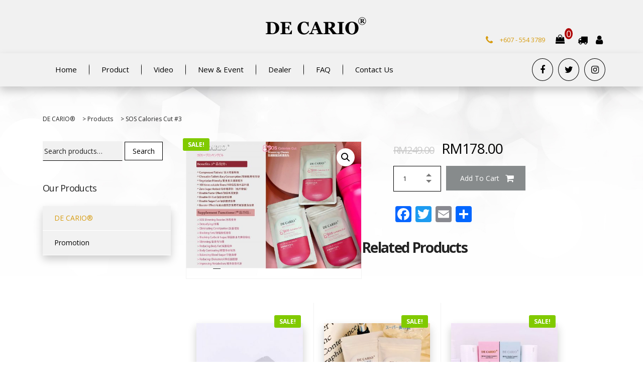

--- FILE ---
content_type: text/html; charset=UTF-8
request_url: https://decario.com/product/sos-calories-cut-3/
body_size: 11077
content:
<!DOCTYPE html>
<html lang="en-US" prefix="og: http://ogp.me/ns#" class="no-js">
<head>
    <meta charset="UTF-8">
    <meta name="viewport" content="width=device-width, initial-scale=1">
    <link rel="profile" href="http://gmpg.org/xfn/11">
    <link rel="pingback" href="">
    <title>SOS Calories Cut #3 - DE CARIO®</title>

<!-- This site is optimized with the Yoast SEO plugin v9.3 - https://yoast.com/wordpress/plugins/seo/ -->
<link rel="canonical" href="https://decario.com/product/sos-calories-cut-3/" />
<meta property="og:locale" content="en_US" />
<meta property="og:type" content="article" />
<meta property="og:title" content="SOS Calories Cut #3 - DE CARIO®" />
<meta property="og:url" content="https://decario.com/product/sos-calories-cut-3/" />
<meta property="og:site_name" content="DE CARIO®" />
<meta property="og:image" content="https://decario.com/wp-content/uploads/2022/04/mmexport1649650931855.jpg" />
<meta property="og:image:secure_url" content="https://decario.com/wp-content/uploads/2022/04/mmexport1649650931855.jpg" />
<meta property="og:image:width" content="2000" />
<meta property="og:image:height" content="1446" />
<meta name="twitter:card" content="summary_large_image" />
<meta name="twitter:title" content="SOS Calories Cut #3 - DE CARIO®" />
<meta name="twitter:image" content="https://decario.com/wp-content/uploads/2022/04/mmexport1649650931855.jpg" />
<!-- / Yoast SEO plugin. -->

<link rel='dns-prefetch' href='//static.addtoany.com' />
<link rel='dns-prefetch' href='//code.tidio.co' />
<link rel='dns-prefetch' href='//fonts.googleapis.com' />
<link rel='dns-prefetch' href='//s.w.org' />
<link rel="alternate" type="application/rss+xml" title="DE CARIO® &raquo; Feed" href="https://decario.com/feed/" />
<link rel="alternate" type="application/rss+xml" title="DE CARIO® &raquo; Comments Feed" href="https://decario.com/comments/feed/" />
		<script type="text/javascript">
			window._wpemojiSettings = {"baseUrl":"https:\/\/s.w.org\/images\/core\/emoji\/11\/72x72\/","ext":".png","svgUrl":"https:\/\/s.w.org\/images\/core\/emoji\/11\/svg\/","svgExt":".svg","source":{"concatemoji":"https:\/\/decario.com\/wp-includes\/js\/wp-emoji-release.min.js?ver=4.9.9"}};
			!function(a,b,c){function d(a,b){var c=String.fromCharCode;l.clearRect(0,0,k.width,k.height),l.fillText(c.apply(this,a),0,0);var d=k.toDataURL();l.clearRect(0,0,k.width,k.height),l.fillText(c.apply(this,b),0,0);var e=k.toDataURL();return d===e}function e(a){var b;if(!l||!l.fillText)return!1;switch(l.textBaseline="top",l.font="600 32px Arial",a){case"flag":return!(b=d([55356,56826,55356,56819],[55356,56826,8203,55356,56819]))&&(b=d([55356,57332,56128,56423,56128,56418,56128,56421,56128,56430,56128,56423,56128,56447],[55356,57332,8203,56128,56423,8203,56128,56418,8203,56128,56421,8203,56128,56430,8203,56128,56423,8203,56128,56447]),!b);case"emoji":return b=d([55358,56760,9792,65039],[55358,56760,8203,9792,65039]),!b}return!1}function f(a){var c=b.createElement("script");c.src=a,c.defer=c.type="text/javascript",b.getElementsByTagName("head")[0].appendChild(c)}var g,h,i,j,k=b.createElement("canvas"),l=k.getContext&&k.getContext("2d");for(j=Array("flag","emoji"),c.supports={everything:!0,everythingExceptFlag:!0},i=0;i<j.length;i++)c.supports[j[i]]=e(j[i]),c.supports.everything=c.supports.everything&&c.supports[j[i]],"flag"!==j[i]&&(c.supports.everythingExceptFlag=c.supports.everythingExceptFlag&&c.supports[j[i]]);c.supports.everythingExceptFlag=c.supports.everythingExceptFlag&&!c.supports.flag,c.DOMReady=!1,c.readyCallback=function(){c.DOMReady=!0},c.supports.everything||(h=function(){c.readyCallback()},b.addEventListener?(b.addEventListener("DOMContentLoaded",h,!1),a.addEventListener("load",h,!1)):(a.attachEvent("onload",h),b.attachEvent("onreadystatechange",function(){"complete"===b.readyState&&c.readyCallback()})),g=c.source||{},g.concatemoji?f(g.concatemoji):g.wpemoji&&g.twemoji&&(f(g.twemoji),f(g.wpemoji)))}(window,document,window._wpemojiSettings);
		</script>
		<style type="text/css">
img.wp-smiley,
img.emoji {
	display: inline !important;
	border: none !important;
	box-shadow: none !important;
	height: 1em !important;
	width: 1em !important;
	margin: 0 .07em !important;
	vertical-align: -0.1em !important;
	background: none !important;
	padding: 0 !important;
}
</style>
<link rel='stylesheet' id='contact-form-7-css'  href='https://decario.com/wp-content/plugins/contact-form-7/includes/css/styles.css?ver=5.0.4' type='text/css' media='all' />
<link rel='stylesheet' id='stm-stm-css'  href='https://decario.com/wp-content/uploads/stm_fonts/stm/stm.css?ver=1.0' type='text/css' media='all' />
<link rel='stylesheet' id='tp_twitter_plugin_css-css'  href='https://decario.com/wp-content/plugins/recent-tweets-widget/tp_twitter_plugin.css?ver=1.0' type='text/css' media='screen' />
<link rel='stylesheet' id='rs-plugin-settings-css'  href='https://decario.com/wp-content/plugins/revslider/public/assets/css/settings.css?ver=5.4.7.3' type='text/css' media='all' />
<style id='rs-plugin-settings-inline-css' type='text/css'>
#rs-demo-id {}
</style>
<link rel='stylesheet' id='photoswipe-css'  href='https://decario.com/wp-content/plugins/woocommerce/assets/css/photoswipe/photoswipe.css?ver=3.5.0' type='text/css' media='all' />
<link rel='stylesheet' id='photoswipe-default-skin-css'  href='https://decario.com/wp-content/plugins/woocommerce/assets/css/photoswipe/default-skin/default-skin.css?ver=3.5.0' type='text/css' media='all' />
<link rel='stylesheet' id='woocommerce-layout-css'  href='https://decario.com/wp-content/plugins/woocommerce/assets/css/woocommerce-layout.css?ver=3.5.0' type='text/css' media='all' />
<link rel='stylesheet' id='woocommerce-smallscreen-css'  href='https://decario.com/wp-content/plugins/woocommerce/assets/css/woocommerce-smallscreen.css?ver=3.5.0' type='text/css' media='only screen and (max-width: 768px)' />
<link rel='stylesheet' id='woocommerce-general-css'  href='https://decario.com/wp-content/plugins/woocommerce/assets/css/woocommerce.css?ver=3.5.0' type='text/css' media='all' />
<style id='woocommerce-inline-inline-css' type='text/css'>
.woocommerce form .form-row .required { visibility: visible; }
</style>
<link rel='stylesheet' id='wpfront-scroll-top-css'  href='https://decario.com/wp-content/plugins/wpfront-scroll-top/css/wpfront-scroll-top.min.css?ver=2.0.1' type='text/css' media='all' />
<link rel='stylesheet' id='yith_wcbm_badge_style-css'  href='https://decario.com/wp-content/plugins/yith-woocommerce-badges-management/assets/css/frontend.css?ver=1.3.12' type='text/css' media='all' />
<style id='yith_wcbm_badge_style-inline-css' type='text/css'>
        .yith-wcbm-badge-419        {
        color: #ffffff;
        background-color: #ff0068;
        width: 50px;
        height: 50px;
        line-height: 50px;
        top: 0; left: 0;        }
        

        .yith-wcbm-badge-388        {
        color: #ffffff;
        background-color: #aab3c2;
        width: 50px;
        height: 50px;
        line-height: 50px;
        top: 0; right: 0;        }
        

        .yith-wcbm-badge-418        {
        color: #ffffff;
        background-color: #8c2345;
        width: 50px;
        height: 50px;
        line-height: 50px;
        top: 0; right: 0;        }
        

        .yith-wcbm-badge-389        {
        color: #ffffff;
        background-color: #000000;
        width: 50px;
        height: 50px;
        line-height: 50px;
        top: 0; left: 0;        }
        


</style>
<link rel='stylesheet' id='googleFontsOpenSans-css'  href='//fonts.googleapis.com/css?family=Open+Sans%3A400%2C600%2C700%2C800%2C300&#038;ver=4.9.9' type='text/css' media='all' />
<link rel='stylesheet' id='ywot_style-css'  href='https://decario.com/wp-content/plugins/yith-woocommerce-order-tracking-premium/assets/css/ywot_style.css?ver=4.9.9' type='text/css' media='all' />
<link rel='stylesheet' id='bootstrap-css'  href='https://decario.com/wp-content/themes/consulting/assets/css/bootstrap.min.css?ver=4.1.3' type='text/css' media='all' />
<link rel='stylesheet' id='font-awesome-css'  href='https://decario.com/wp-content/themes/consulting/assets/css/font-awesome.min.css?ver=4.1.3' type='text/css' media='all' />
<style id='font-awesome-inline-css' type='text/css'>
[data-font="FontAwesome"]:before {font-family: 'FontAwesome' !important;content: attr(data-icon) !important;speak: none !important;font-weight: normal !important;font-variant: normal !important;text-transform: none !important;line-height: 1 !important;font-style: normal !important;-webkit-font-smoothing: antialiased !important;-moz-osx-font-smoothing: grayscale !important;}
</style>
<link rel='stylesheet' id='consulting-style-css'  href='https://decario.com/wp-content/themes/consulting/style.css?ver=4.1.3' type='text/css' media='all' />
<link rel='stylesheet' id='consulting-layout-css'  href='https://decario.com/wp-content/themes/consulting/assets/css/layout_1/main.css?ver=4.1.3' type='text/css' media='all' />
<style id='consulting-layout-inline-css' type='text/css'>
.page_title{ background-repeat: no-repeat !important; }.mtc, .mtc_h:hover{
					color: #002e5b!important
				}.stc, .stc_h:hover{
					color: #6c98e1!important
				}.ttc, .ttc_h:hover{
					color: #fde428!important
				}.mbc, .mbc_h:hover, .stm-search .stm_widget_search button{
					background-color: #002e5b!important
				}.sbc, .sbc_h:hover{
					background-color: #6c98e1!important
				}.tbc, .tbc_h:hover{
					background-color: #fde428!important
				}.mbdc, .mbdc_h:hover{
					border-color: #002e5b!important
				}.sbdc, .sbdc_h:hover{
					border-color: #6c98e1!important
				}.tbdc, .tbdc_h:hover{
					border-color: #fde428!important
				}.woocommerce div.product div.images .woocommerce-product-first-gallery__image { height: auto!important;}
</style>
<link rel='stylesheet' id='select2-css'  href='https://decario.com/wp-content/themes/consulting/assets/css/select2.min.css?ver=4.1.3' type='text/css' media='all' />
<link rel='stylesheet' id='header_builder-css'  href='https://decario.com/wp-content/themes/consulting/assets/css/header_builder.css?ver=4.1.3' type='text/css' media='all' />
<link rel='stylesheet' id='consulting-default-font-css'  href='https://fonts.googleapis.com/css?family=Open+Sans%3A400%2C300%2C300italic%2C400italic%2C600%2C600italic%2C700%2C700italic%2C800%2C800italic%26subset%3Dlatin%2Cgreek%2Cgreek-ext%2Cvietnamese%2Ccyrillic-ext%2Clatin-ext%2Ccyrillic%7CPoppins%3A400%2C500%2C300%2C600%2C700%26subset%3Dlatin%2Clatin-ext%2Cdevanagari&#038;ver=4.1.3' type='text/css' media='all' />
<link rel='stylesheet' id='stm_megamenu-css'  href='https://decario.com/wp-content/themes/consulting/inc/megamenu/assets/css/megamenu.css?ver=4.9.9' type='text/css' media='all' />
<link rel='stylesheet' id='addtoany-css'  href='https://decario.com/wp-content/plugins/add-to-any/addtoany.min.css?ver=1.15' type='text/css' media='all' />
<link rel='stylesheet' id='stm-google-fonts-css'  href='//fonts.googleapis.com/css?family=Open+Sans%7COpen+Sans%3Aregular%2Citalic%2C700%2C300%2C300italic%2C600%2C600italic%2C700italic%2C800%2C800italic&#038;subset=cyrillic%2Cdevanagari%2Cvietnamese%2Cgreek-ext%2Clatin%2Ccyrillic-ext%2Cgreek%2Clatin-ext&#038;ver=4.1.3' type='text/css' media='all' />
<script type='text/javascript'>
window.a2a_config=window.a2a_config||{};a2a_config.callbacks=[];a2a_config.overlays=[];a2a_config.templates={};
</script>
<script type='text/javascript' async src='https://static.addtoany.com/menu/page.js'></script>
<script type='text/javascript' src='https://decario.com/wp-includes/js/jquery/jquery.js?ver=1.12.4'></script>
<script type='text/javascript' src='https://decario.com/wp-includes/js/jquery/jquery-migrate.min.js?ver=1.4.1'></script>
<script type='text/javascript' async src='https://decario.com/wp-content/plugins/add-to-any/addtoany.min.js?ver=1.1'></script>
<script type='text/javascript' src='https://decario.com/wp-content/plugins/revslider/public/assets/js/jquery.themepunch.tools.min.js?ver=5.4.7.3'></script>
<script type='text/javascript' src='https://decario.com/wp-content/plugins/revslider/public/assets/js/jquery.themepunch.revolution.min.js?ver=5.4.7.3'></script>
<script type='text/javascript' src='https://decario.com/wp-content/plugins/woocommerce/assets/js/jquery-blockui/jquery.blockUI.min.js?ver=2.70'></script>
<script type='text/javascript'>
/* <![CDATA[ */
var wc_add_to_cart_params = {"ajax_url":"\/wp-admin\/admin-ajax.php","wc_ajax_url":"\/?wc-ajax=%%endpoint%%","i18n_view_cart":"View cart","cart_url":"https:\/\/decario.com\/cart\/","is_cart":"","cart_redirect_after_add":"no"};
/* ]]> */
</script>
<script type='text/javascript' src='https://decario.com/wp-content/plugins/woocommerce/assets/js/frontend/add-to-cart.min.js?ver=3.5.0'></script>
<script type='text/javascript' src='https://decario.com/wp-content/plugins/js_composer/assets/js/vendors/woocommerce-add-to-cart.js?ver=5.4.7'></script>
<script type='text/javascript' src='https://decario.com/wp-content/themes/consulting/inc/megamenu/assets/js/megamenu.js?ver=4.9.9'></script>
<link rel='https://api.w.org/' href='https://decario.com/wp-json/' />
<link rel="EditURI" type="application/rsd+xml" title="RSD" href="https://decario.com/xmlrpc.php?rsd" />
<link rel="wlwmanifest" type="application/wlwmanifest+xml" href="https://decario.com/wp-includes/wlwmanifest.xml" /> 
<meta name="generator" content="WordPress 4.9.9" />
<meta name="generator" content="WooCommerce 3.5.0" />
<link rel='shortlink' href='https://decario.com/?p=2027' />
<link rel="alternate" type="application/json+oembed" href="https://decario.com/wp-json/oembed/1.0/embed?url=https%3A%2F%2Fdecario.com%2Fproduct%2Fsos-calories-cut-3%2F" />
<link rel="alternate" type="text/xml+oembed" href="https://decario.com/wp-json/oembed/1.0/embed?url=https%3A%2F%2Fdecario.com%2Fproduct%2Fsos-calories-cut-3%2F&#038;format=xml" />
		<script type="text/javascript">
			var ajaxurl = 'https://decario.com/wp-admin/admin-ajax.php';
		</script>
			<noscript><style>.woocommerce-product-gallery{ opacity: 1 !important; }</style></noscript>
	<meta name="generator" content="Powered by WPBakery Page Builder - drag and drop page builder for WordPress."/>
<!--[if lte IE 9]><link rel="stylesheet" type="text/css" href="https://decario.com/wp-content/plugins/js_composer/assets/css/vc_lte_ie9.min.css" media="screen"><![endif]--><meta name="generator" content="Powered by Slider Revolution 5.4.7.3 - responsive, Mobile-Friendly Slider Plugin for WordPress with comfortable drag and drop interface." />
<script type="text/javascript">function setREVStartSize(e){									
						try{ e.c=jQuery(e.c);var i=jQuery(window).width(),t=9999,r=0,n=0,l=0,f=0,s=0,h=0;
							if(e.responsiveLevels&&(jQuery.each(e.responsiveLevels,function(e,f){f>i&&(t=r=f,l=e),i>f&&f>r&&(r=f,n=e)}),t>r&&(l=n)),f=e.gridheight[l]||e.gridheight[0]||e.gridheight,s=e.gridwidth[l]||e.gridwidth[0]||e.gridwidth,h=i/s,h=h>1?1:h,f=Math.round(h*f),"fullscreen"==e.sliderLayout){var u=(e.c.width(),jQuery(window).height());if(void 0!=e.fullScreenOffsetContainer){var c=e.fullScreenOffsetContainer.split(",");if (c) jQuery.each(c,function(e,i){u=jQuery(i).length>0?u-jQuery(i).outerHeight(!0):u}),e.fullScreenOffset.split("%").length>1&&void 0!=e.fullScreenOffset&&e.fullScreenOffset.length>0?u-=jQuery(window).height()*parseInt(e.fullScreenOffset,0)/100:void 0!=e.fullScreenOffset&&e.fullScreenOffset.length>0&&(u-=parseInt(e.fullScreenOffset,0))}f=u}else void 0!=e.minHeight&&f<e.minHeight&&(f=e.minHeight);e.c.closest(".rev_slider_wrapper").css({height:f})					
						}catch(d){console.log("Failure at Presize of Slider:"+d)}						
					};</script>
<style type="text/css" title="dynamic-css" class="options-output">.top_nav_wr .top_nav .logo a img{width:200px;}body,
					body .vc_general.vc_btn3 small,
					.default_widgets .widget.widget_nav_menu ul li .children li,
					.default_widgets .widget.widget_categories ul li .children li,
					.default_widgets .widget.widget_product_categories ul li .children li,
					.stm_sidebar .widget.widget_nav_menu ul li .children li,
					.stm_sidebar .widget.widget_categories ul li .children li,
					.stm_sidebar .widget.widget_product_categories ul li .children li,
					.shop_widgets .widget.widget_nav_menu ul li .children li,
					.shop_widgets .widget.widget_categories ul li .children li,
					.shop_widgets .widget.widget_product_categories ul li .children li{font-family:Open Sans;}h1, .h1,
					h2, .h2,
					h3, .h3,
					h4, .h4,
					h5, .h5,
					h6, .h6,
					.top_nav .top_nav_wrapper > ul,
					.top_nav .icon_text strong,
					.stm_testimonials .item .testimonial-info .testimonial-text .name,
					.stats_counter .counter_title,
					.stm_contact .stm_contact_info .stm_contact_job,
					.vacancy_table_wr .vacancy_table thead th,
					.testimonials_carousel .testimonial .info .position,
					.testimonials_carousel .testimonial .info .company,
					.stm_gmap_wrapper .gmap_addresses .addresses .item .title,
					.company_history > ul > li .year,
					.stm_contacts_widget,
					.stm_works_wr.grid .stm_works .item .item_wr .title,
					.stm_works_wr.grid_with_filter .stm_works .item .info .title,
					body .vc_general.vc_btn3,
					.consulting-rev-title,
					.consulting-rev-title-2,
					.consulting-rev-title-3,
					.consulting-rev-text,
					body .vc_tta-container .vc_tta.vc_general.vc_tta-tabs.theme_style .vc_tta-tabs-container .vc_tta-tabs-list .vc_tta-tab a,
					strong, b,
					.button,
					.woocommerce a.button,
					.woocommerce button.button,
					.woocommerce input.button,
					.woocommerce-cart .wc-proceed-to-checkout a.checkout-button,
					.woocommerce input.button.alt,
					.request_callback p,
					ul.comment-list .comment .comment-author,
					.page-numbers .page-numbers,
					#footer .footer_widgets .widget.widget_recent_entries ul li a,
					.default_widgets .widget.widget_nav_menu ul li,
					.default_widgets .widget.widget_categories ul li,
					.default_widgets .widget.widget_product_categories ul li,
					.stm_sidebar .widget.widget_nav_menu ul li, .stm_sidebar .widget.widget_categories ul li,
					.stm_sidebar .widget.widget_product_categories ul li,
					.shop_widgets .widget.widget_nav_menu ul li,
					.shop_widgets .widget.widget_categories ul li,
					.shop_widgets .widget.widget_product_categories ul li,
					.default_widgets .widget.widget_recent_entries ul li a,
					.stm_sidebar .widget.widget_recent_entries ul li a,
					.shop_widgets .widget.widget_recent_entries ul li a,
					.staff_bottom_wr .staff_bottom .infos .info,
					.woocommerce .widget_price_filter .price_slider_amount .button,
					.woocommerce ul.product_list_widget li .product-title,
					.woocommerce ul.products li.product .price,
					.woocommerce a.added_to_cart,
					.woocommerce div.product .woocommerce-tabs ul.tabs li a,
					.woocommerce div.product form.cart .variations label,
					.woocommerce table.shop_table th,
					.woocommerce-cart table.cart th.product-name a,
					.woocommerce-cart table.cart td.product-name a,
					.woocommerce-cart table.cart th .amount,
					.woocommerce-cart table.cart td .amount,
					.stm_services .item .item_wr .content .read_more,
					.staff_list ul li .staff_info .staff_department,
					.stm_partner.style_2 .stm_partner_content .position,
					.staff_carousel_item .staff_department,
					body.header_style_5 .header_top .info-text strong,
					.stm_services_tabs .services_categories ul li a,
					.stm_services_tabs .service_tab_item .service_name,
					.stm_services_tabs .service_tab_item .service_cost,
					.stm_works_wr.grid_2.style_1 .stm_works .item .item_wr .title,
					.stm_works_wr.grid_2.style_2 .stm_works .item .item_wr .title,
					.stm_works_wr.grid_with_filter.style_1 .stm_works .item .item_wr .title,
					.stm_works_wr.grid_with_filter.style_2 .stm_works .item .item_wr .title,
					body.header_style_7 .side_nav .main_menu_nav > li > a,
					body.header_style_7 .side_nav .main_menu_nav > li ul li a,
					body.header_style_5 .header_top .info-text b{font-family:Open Sans;}h1, .h1{text-transform:capitalize;}h2, .h2{font-weight:400;}h2, .h2{text-transform:capitalize;}h3, .h3{text-transform:capitalize;}h4, .h4{text-transform:capitalize;}h5, .h5{text-transform:capitalize;}h6, .h6{text-transform:capitalize;}</style>
<noscript><style type="text/css"> .wpb_animate_when_almost_visible { opacity: 1; }</style></noscript></head>
<body class="product-template-default single single-product postid-2027 woocommerce woocommerce-page woocommerce-no-js site_layout_1  header_style_4 sticky_menu wpb-js-composer js-comp-ver-5.4.7 vc_responsive">
<div id="wrapper">
<div id="fullpage" class="content_wrapper">
<header id="header">
                                        <div class="top_bar">
                    <div class="container">
                                                                                <div class="top_bar_info_wr">
                                                                                                                                                                                    									
									
                                                            </div>
                                            </div>
                </div>
                                                        <div class="header_top clearfix">
                    <div class="container">
                                                <div class="logo">
                                                                                                                                <a href="https://decario.com/"><img src="https://decario.com/wp-content/uploads/2018/12/De-cario-new-logo-01.png" style="width: 200px; height: px;" alt="DE CARIO®" /></a>
                                                                                    </div>
                                                                                    <div class="icon_text big clearfix">
                                    <div class="icon"><i class="fa fa fa-phone"></i></div>
                                    <div class="text"><a href="tel:+6075543789">+607 - 554 3789</a></div>
                                </div>
                                                                                                                                </div>
                </div>
                <div class="top_nav">
                    <div class="container">
                        <div class="top_nav_wrapper clearfix">
                            <ul id="menu-primary-menu" class="main_menu_nav"><li id="menu-item-218" class="menu-item menu-item-type-post_type menu-item-object-page menu-item-home menu-item-218"><a href="https://decario.com/">Home</a></li>
<li id="menu-item-243" class="menu-item menu-item-type-post_type menu-item-object-page menu-item-has-children menu-item-243"><a href="https://decario.com/product/">Product</a>
<ul class="sub-menu">
	<li id="menu-item-339" class="menu-item menu-item-type-taxonomy menu-item-object-product_cat current-product-ancestor current-menu-parent current-product-parent menu-item-339 stm_col_width_default stm_mega_cols_inside_default"><a href="https://decario.com/product-category/decario/">DE CARIO®</a></li>
	<li id="menu-item-338" class="menu-item menu-item-type-taxonomy menu-item-object-product_cat menu-item-338 stm_col_width_default stm_mega_cols_inside_default"><a href="https://decario.com/product-category/promotion/">Promotion</a></li>
</ul>
</li>
<li id="menu-item-376" class="menu-item menu-item-type-custom menu-item-object-custom menu-item-has-children menu-item-376"><a>Video</a>
<ul class="sub-menu">
	<li id="menu-item-380" class="menu-item menu-item-type-post_type menu-item-object-page menu-item-380 stm_col_width_default stm_mega_cols_inside_default"><a href="https://decario.com/product-usage/">Product Usage</a></li>
	<li id="menu-item-379" class="menu-item menu-item-type-post_type menu-item-object-page menu-item-379 stm_col_width_default stm_mega_cols_inside_default"><a href="https://decario.com/demonstration/">Demonstration</a></li>
	<li id="menu-item-378" class="menu-item menu-item-type-post_type menu-item-object-page menu-item-378 stm_col_width_default stm_mega_cols_inside_default"><a href="https://decario.com/our-production/">Our Production</a></li>
	<li id="menu-item-377" class="menu-item menu-item-type-post_type menu-item-object-page menu-item-377 stm_col_width_default stm_mega_cols_inside_default"><a href="https://decario.com/our-events/">Our Events</a></li>
</ul>
</li>
<li id="menu-item-415" class="menu-item menu-item-type-post_type menu-item-object-page menu-item-415"><a href="https://decario.com/news-and-events/">New &#038; Event</a></li>
<li id="menu-item-416" class="menu-item menu-item-type-post_type menu-item-object-page menu-item-416"><a href="https://decario.com/dealer/">Dealer</a></li>
<li id="menu-item-433" class="menu-item menu-item-type-post_type menu-item-object-page menu-item-433"><a href="https://decario.com/faq/">FAQ</a></li>
<li id="menu-item-109" class="menu-item menu-item-type-post_type menu-item-object-page menu-item-109"><a href="https://decario.com/contact-us/">Contact Us</a></li>
</ul>                                                                                                                                                                                <div class="header_socials cart_position">
                                    <a href="https://decario.com/cart/" class="cart_count"><i class="fa fa-shopping-bag" aria-hidden="true"></i>            <span class="count shopping-cart__product">0</span>
    </a>
                                </div>
                            							<a class="track_order" href="https://decario.com/track-order/"><i class="fa fa-truck" aria-hidden="true"></i><div class="track_text">Track Your Order</div></a>
							<a class="login_account" href="https://decario.com/my-account/"><i class="fa fa-user"></i></a>
                                                            <div class="header_socials">
                                                                            <a target="_blank" href="https://www.facebook.com/8shanghai8/"><i class="fa fa-facebook"></i></a>
                                                                            <a target="_blank" href="#"><i class="fa fa-twitter"></i></a>
                                                                            <a target="_blank" href="#"><i class="fa fa-instagram"></i></a>
                                                                    </div>
                                                    </div>
                    </div>
                </div>
            
            <div class="mobile_header">
                        <div class="mobile_socials">
                            <a href="https://decario.com/cart/" class="cart_count"><i class="fa fa-shopping-bag" aria-hidden="true"></i>            <span class="count shopping-cart__product">0</span>
    </a>
							<a class="track_order" href="https://decario.com/track-order/"><i class="fa fa-truck" aria-hidden="true"></i><div class="track_text">Track Your Order</div></a>
							<a class="login_account" href="https://decario.com/my-account/"><i class="fa fa-user"></i></a>
						</div>
                <div class="logo_wrapper clearfix">
                    <div class="logo">
                                                    <a href="https://decario.com/"><img src="https://decario.com/wp-content/uploads/2018/12/De-cario-new-logo-01.png" style="width: 200px; height: px;" alt="DE CARIO®" /></a>
                                            </div>
                    <div id="menu_toggle">
                        <button></button>
                    </div>
                </div>
                <div class="header_info">
                    <div class="top_nav_mobile">
                        <ul id="menu-primary-menu-1" class="main_menu_nav"><li class="menu-item menu-item-type-post_type menu-item-object-page menu-item-home menu-item-218"><a href="https://decario.com/">Home</a></li>
<li class="menu-item menu-item-type-post_type menu-item-object-page menu-item-has-children menu-item-243"><a href="https://decario.com/product/">Product</a>
<ul class="sub-menu">
	<li class="menu-item menu-item-type-taxonomy menu-item-object-product_cat current-product-ancestor current-menu-parent current-product-parent menu-item-339 stm_col_width_default stm_mega_cols_inside_default"><a href="https://decario.com/product-category/decario/">DE CARIO®</a></li>
	<li class="menu-item menu-item-type-taxonomy menu-item-object-product_cat menu-item-338 stm_col_width_default stm_mega_cols_inside_default"><a href="https://decario.com/product-category/promotion/">Promotion</a></li>
</ul>
</li>
<li class="menu-item menu-item-type-custom menu-item-object-custom menu-item-has-children menu-item-376"><a>Video</a>
<ul class="sub-menu">
	<li class="menu-item menu-item-type-post_type menu-item-object-page menu-item-380 stm_col_width_default stm_mega_cols_inside_default"><a href="https://decario.com/product-usage/">Product Usage</a></li>
	<li class="menu-item menu-item-type-post_type menu-item-object-page menu-item-379 stm_col_width_default stm_mega_cols_inside_default"><a href="https://decario.com/demonstration/">Demonstration</a></li>
	<li class="menu-item menu-item-type-post_type menu-item-object-page menu-item-378 stm_col_width_default stm_mega_cols_inside_default"><a href="https://decario.com/our-production/">Our Production</a></li>
	<li class="menu-item menu-item-type-post_type menu-item-object-page menu-item-377 stm_col_width_default stm_mega_cols_inside_default"><a href="https://decario.com/our-events/">Our Events</a></li>
</ul>
</li>
<li class="menu-item menu-item-type-post_type menu-item-object-page menu-item-415"><a href="https://decario.com/news-and-events/">New &#038; Event</a></li>
<li class="menu-item menu-item-type-post_type menu-item-object-page menu-item-416"><a href="https://decario.com/dealer/">Dealer</a></li>
<li class="menu-item menu-item-type-post_type menu-item-object-page menu-item-433"><a href="https://decario.com/faq/">FAQ</a></li>
<li class="menu-item menu-item-type-post_type menu-item-object-page menu-item-109"><a href="https://decario.com/contact-us/">Contact Us</a></li>
</ul>                    </div>
                                            <div class="icon_texts">
                                                            <div class="icon_text clearfix">
                                    <div class="icon"><i class="fa fa fa-phone"></i></div>
                                    <div class="text">
                                        <a href="tel:+6075543789">+607 - 554 3789</a>                                    </div>
                                </div>
                                                                                                            </div>
                                    </div>
            </div>
        </header>
<div id="main" >
    	<div class="page_title">
					<div class="container">
				            <div class="breadcrumbs">
                <!-- Breadcrumb NavXT 6.0.0 -->
<span property="itemListElement" typeof="ListItem"><a property="item" typeof="WebPage" title="Go to DE CARIO®." href="https://decario.com" class="home"><span property="name">DE CARIO®</span></a><meta property="position" content="1"></span> &gt; <span property="itemListElement" typeof="ListItem"><a property="item" typeof="WebPage" title="Go to Products." href="https://decario.com/product/" class="post post-product-archive"><span property="name">Products</span></a><meta property="position" content="2"></span> &gt; SOS Calories Cut #3            </div>
        															<h1 class="h2">SOS Calories Cut #3</h1>
												</div>
			</div>
    <div class="container">

<div class="row"><div class="col-lg-9 col-lg-push-3 col-md-9 col-md-push-3 col-sm-12 col-xs-12"><div class="col_in __padd-left">	<div id="primary" class="content-area"><main id="main" class="site-main" role="main">
		
			
<div class="woocommerce-notices-wrapper"></div>
<div id="product-2027" class="post-2027 product type-product status-publish has-post-thumbnail product_cat-decario first instock sale shipping-taxable purchasable product-type-simple">

	
	<span class="onsale">Sale!</span>
<div class="woocommerce-product-gallery woocommerce-product-gallery--with-images woocommerce-product-gallery--columns-4 images" data-columns="4" style="opacity: 0; transition: opacity .25s ease-in-out;">
	<figure class="woocommerce-product-gallery__wrapper" style="margin: 0;">
		<div data-thumb="https://decario.com/wp-content/uploads/2022/04/mmexport1649650931855-100x100.jpg" class="woocommerce-product-gallery__image woocommerce-product-first-gallery__image"><a href="https://decario.com/wp-content/uploads/2022/04/mmexport1649650931855.jpg"><img width="600" height="434" src="https://decario.com/wp-content/uploads/2022/04/mmexport1649650931855-600x434.jpg" class="attachment-shop_single size-shop_single wp-post-image" alt="" title="" data-src="https://decario.com/wp-content/uploads/2022/04/mmexport1649650931855.jpg" data-large_image="https://decario.com/wp-content/uploads/2022/04/mmexport1649650931855.jpg" data-large_image_width="2000" data-large_image_height="1446" srcset="https://decario.com/wp-content/uploads/2022/04/mmexport1649650931855-600x434.jpg 600w, https://decario.com/wp-content/uploads/2022/04/mmexport1649650931855-300x217.jpg 300w, https://decario.com/wp-content/uploads/2022/04/mmexport1649650931855-768x555.jpg 768w, https://decario.com/wp-content/uploads/2022/04/mmexport1649650931855-1024x740.jpg 1024w" sizes="(max-width: 600px) 100vw, 600px" /></a></div>	</figure>
</div>

	<div class="summary entry-summary">

		<p class="price"><del><span class="woocommerce-Price-amount amount"><span class="woocommerce-Price-currencySymbol">&#82;&#77;</span>249.00</span></del> <ins><span class="woocommerce-Price-amount amount"><span class="woocommerce-Price-currencySymbol">&#82;&#77;</span>178.00</span></ins></p>

	
	<form class="cart" method="post" enctype='multipart/form-data'>
			<div class="quantity">
		<input type="number" id="quantity_696ba7f55206b" class="input-text qty text" step="1" min="1" max="" name="quantity" value="1" title="Qty" size="4" pattern="[0-9]*" inputmode="numeric" />
		<div class="quantity_actions">
			<span class="plus"><em></em></span>
			<span class="minus"><em></em></span>
		</div>
	</div>
	
	 	<button type="submit" name="add-to-cart" value="2027" class="single_add_to_cart_button button icon_right size-lg">Add to cart <i class="fa fa-chevron-right"></i></button>

			</form>

	
<div class="product_meta">

	
	
	<span class="posted_in">Category: <a href="https://decario.com/product-category/decario/" rel="tag">DE CARIO®</a></span>
	
	
</div>
<div class="a2a_kit a2a_kit_size_32 addtoany_list"><a class="a2a_button_facebook" href="https://www.addtoany.com/add_to/facebook?linkurl=https%3A%2F%2Fdecario.com%2Fproduct%2Fsos-calories-cut-3%2F&amp;linkname=SOS%20Calories%20Cut%20%233" title="Facebook" rel="nofollow noopener" target="_blank"></a><a class="a2a_button_twitter" href="https://www.addtoany.com/add_to/twitter?linkurl=https%3A%2F%2Fdecario.com%2Fproduct%2Fsos-calories-cut-3%2F&amp;linkname=SOS%20Calories%20Cut%20%233" title="Twitter" rel="nofollow noopener" target="_blank"></a><a class="a2a_button_email" href="https://www.addtoany.com/add_to/email?linkurl=https%3A%2F%2Fdecario.com%2Fproduct%2Fsos-calories-cut-3%2F&amp;linkname=SOS%20Calories%20Cut%20%233" title="Email" rel="nofollow noopener" target="_blank"></a><a class="a2a_dd addtoany_share_save addtoany_share" href="https://www.addtoany.com/share"></a></div>
	</div><!-- .summary -->

	
	<div class="related products">

		<h3>related products</h3>

		<ul class="products columns-3">

			
				<li class="post-2011 product type-product status-publish has-post-thumbnail product_cat-decario first instock sale shipping-taxable purchasable product-type-simple">
	<a href="https://decario.com/product/sup-white-advance/" class="woocommerce-LoopProduct-link woocommerce-loop-product__link">
	<span class="onsale">Sale!</span>
<img width="300" height="300" src="https://decario.com/wp-content/uploads/2022/04/mmexport1649651758631-300x300.jpg" class="attachment-woocommerce_thumbnail size-woocommerce_thumbnail" alt="" srcset="https://decario.com/wp-content/uploads/2022/04/mmexport1649651758631-300x300.jpg 300w, https://decario.com/wp-content/uploads/2022/04/mmexport1649651758631-150x150.jpg 150w, https://decario.com/wp-content/uploads/2022/04/mmexport1649651758631-50x50.jpg 50w, https://decario.com/wp-content/uploads/2022/04/mmexport1649651758631-320x320.jpg 320w, https://decario.com/wp-content/uploads/2022/04/mmexport1649651758631-100x100.jpg 100w" sizes="(max-width: 300px) 100vw, 300px" /><h2 class="woocommerce-loop-product__title">SUP White Advance</h2><div class="author">by DE CARIO</div>
	<span class="price"><del><span class="woocommerce-Price-amount amount"><span class="woocommerce-Price-currencySymbol">&#82;&#77;</span>138.00</span></del> <ins><span class="woocommerce-Price-amount amount"><span class="woocommerce-Price-currencySymbol">&#82;&#77;</span>83.00</span></ins></span>
</a><form action="https://decario.com/product/sup-white-advance/" method="post"><button  class="x-learn_more"  type="submit ">Buy Now</button></form></li>

			
				<li class="post-2028 product type-product status-publish has-post-thumbnail product_cat-decario instock sale shipping-taxable purchasable product-type-simple">
	<a href="https://decario.com/product/sup-white-advance-3/" class="woocommerce-LoopProduct-link woocommerce-loop-product__link">
	<span class="onsale">Sale!</span>
<img width="300" height="300" src="https://decario.com/wp-content/uploads/2022/04/mmexport1649650939087-300x300.jpg" class="attachment-woocommerce_thumbnail size-woocommerce_thumbnail" alt="" srcset="https://decario.com/wp-content/uploads/2022/04/mmexport1649650939087-300x300.jpg 300w, https://decario.com/wp-content/uploads/2022/04/mmexport1649650939087-150x150.jpg 150w, https://decario.com/wp-content/uploads/2022/04/mmexport1649650939087-50x50.jpg 50w, https://decario.com/wp-content/uploads/2022/04/mmexport1649650939087-320x320.jpg 320w, https://decario.com/wp-content/uploads/2022/04/mmexport1649650939087-100x100.jpg 100w" sizes="(max-width: 300px) 100vw, 300px" /><h2 class="woocommerce-loop-product__title">SUP White Advance #3</h2><div class="author">by DE CARIO</div>
	<span class="price"><del><span class="woocommerce-Price-amount amount"><span class="woocommerce-Price-currencySymbol">&#82;&#77;</span>249.00</span></del> <ins><span class="woocommerce-Price-amount amount"><span class="woocommerce-Price-currencySymbol">&#82;&#77;</span>178.00</span></ins></span>
</a><form action="https://decario.com/product/sup-white-advance-3/" method="post"><button  class="x-learn_more"  type="submit ">Buy Now</button></form></li>

			
				<li class="post-1974 product type-product status-publish has-post-thumbnail product_cat-decario last instock sale shipping-taxable purchasable product-type-simple">
	<a href="https://decario.com/product/p-4/" class="woocommerce-LoopProduct-link woocommerce-loop-product__link">
	<span class="onsale">Sale!</span>
<img width="300" height="300" src="https://decario.com/wp-content/uploads/2019/11/WhatsApp-Image-2024-09-05-at-10.24.37-AM-300x300.jpeg" class="attachment-woocommerce_thumbnail size-woocommerce_thumbnail" alt="" srcset="https://decario.com/wp-content/uploads/2019/11/WhatsApp-Image-2024-09-05-at-10.24.37-AM-300x300.jpeg 300w, https://decario.com/wp-content/uploads/2019/11/WhatsApp-Image-2024-09-05-at-10.24.37-AM-150x150.jpeg 150w, https://decario.com/wp-content/uploads/2019/11/WhatsApp-Image-2024-09-05-at-10.24.37-AM-50x50.jpeg 50w, https://decario.com/wp-content/uploads/2019/11/WhatsApp-Image-2024-09-05-at-10.24.37-AM-320x320.jpeg 320w, https://decario.com/wp-content/uploads/2019/11/WhatsApp-Image-2024-09-05-at-10.24.37-AM-100x100.jpeg 100w" sizes="(max-width: 300px) 100vw, 300px" /><h2 class="woocommerce-loop-product__title">P.B</h2><div class="author">by DE CARIO</div>
	<span class="price"><del><span class="woocommerce-Price-amount amount"><span class="woocommerce-Price-currencySymbol">&#82;&#77;</span>579.00</span></del> <ins><span class="woocommerce-Price-amount amount"><span class="woocommerce-Price-currencySymbol">&#82;&#77;</span>338.00</span></ins></span>
</a><form action="https://decario.com/product/p-4/" method="post"><button  class="x-learn_more"  type="submit ">Buy Now</button></form></li>

			
		</ul>

	</div>


	<meta itemprop="url" content="https://decario.com/product/sos-calories-cut-3/" />

</div><!-- #product-2027 -->


		
	</main></div></div></div><div class="col-lg-3 col-lg-pull-9 col-md-3 col-md-pull-9 hidden-sm hidden-xs">		<div class="sidebar-area default_widgets">
			<aside id="woocommerce_product_search-2" class="widget woocommerce widget_product_search shop_widgets"><form role="search" method="get" class="woocommerce-product-search" action="https://decario.com/">
	<label class="screen-reader-text" for="woocommerce-product-search-field-0">Search for:</label>
	<input type="search" id="woocommerce-product-search-field-0" class="search-field" placeholder="Search products&hellip;" value="" name="s" />
	<button type="submit" value="Search">Search</button>
	<input type="hidden" name="post_type" value="product" />
</form>
</aside><aside id="woocommerce_product_categories-2" class="widget woocommerce widget_product_categories shop_widgets"><h5 class="widget_title">Our Products</h5><ul class="product-categories"><li class="cat-item cat-item-19 current-cat"><a href="https://decario.com/product-category/decario/">DE CARIO®</a></li>
<li class="cat-item cat-item-20"><a href="https://decario.com/product-category/promotion/">Promotion</a></li>
</ul></aside>		</div>
	</div></div>
	</div> <!--.container-->
	</div> <!--#main-->
	</div> <!--.content_wrapper-->
	    	<footer id="footer" class="footer style_1">
		
				<div class="widgets_row">
			<div class="container">
				<div class="footer_widgets">
					<div class="row">
													<div class="col-lg-4 col-md-4 col-sm-6 col-xs-12">
								                                    																																		<section id="text-3" class="widget widget_text"><h4 class="widget_title no_stripe">Why You Shall Choose Us</h4>			<div class="textwidget"><p>De Cario cosmetics supplement products that have been created in the pursuit of healthy and beautiful skin since the company’s establishment. We are particularly careful when considering the ingredients used in our products and develops safe, effective and high-quality products.</p>
</div>
		</section>							</div>
													<div class="col-lg-4 col-md-4 col-sm-6 col-xs-12">
																<section id="text-4" class="widget widget_text"><h4 class="widget_title no_stripe">Contact Us</h4>			<div class="textwidget"><p><i class="fa fa-map-pin" aria-hidden="true"></i>L1-06 block b akademik suite,<br />
<span>Jalan Austin height Utama,</span><br />
<span>Taman mount Austin, 81100 Johor Bahru, Johor.</span><br />
<i class="fa fa-volume-control-phone" aria-hidden="true"></i><a href="tel:+6073587736">+607 &#8211; 358 7736</a><br />
<i class="fa fa-weixin" aria-hidden="true"></i>decariotrading<br />
<i class="fa fa-envelope" aria-hidden="true"></i><a href="mailto:#">Info@decario.com.my</a></p>
</div>
		</section>							</div>
													<div class="col-lg-4 col-md-4 col-sm-6 col-xs-12">
																<section id="custom_html-2" class="widget_text widget widget_custom_html"><h4 class="widget_title no_stripe">Follow Us</h4><div class="textwidget custom-html-widget"><div class="header_socials">
<a target="_blank" href="#"><i class="fa fa-facebook"></i></a>
<a target="_blank" href="#"><i class="fa fa-twitter"></i></a>
<a target="_blank" href="#"><i class="fa fa-instagram"></i></a>
</div></div></section><section id="nav_menu-2" class="widget widget_nav_menu"><div class="menu-quick-links-container"><ul id="menu-quick-links" class="menu"><li id="menu-item-499" class="menu-item menu-item-type-post_type menu-item-object-page menu-item-499"><a href="https://decario.com/shipping-info/">Shipping Info</a></li>
<li id="menu-item-498" class="menu-item menu-item-type-post_type menu-item-object-page menu-item-498"><a href="https://decario.com/privacy-policy/">Privacy Policy</a></li>
<li id="menu-item-485" class="menu-item menu-item-type-post_type menu-item-object-page menu-item-485"><a href="https://decario.com/terms-and-conditions/">Terms &#038; Conditions</a></li>
<li id="menu-item-497" class="menu-item menu-item-type-post_type menu-item-object-page menu-item-497"><a href="https://decario.com/refund-return-policy/">Refund &#038; Return Policy</a></li>
</ul></div></section>							</div>
											</div>
				</div>
			</div>
		</div>
	
			<div class="copyright_row">
			<div class="container">
				<div class="copyright_row_wr">
                                            																<div class="copyright">
                                                            Copyright © 2018 DE CARIO®. All right reserved.                             						</div>
									</div>
			</div>
		</div>
		</footer>
    	</div> <!--#wrapper-->



    <div id="wpfront-scroll-top-container">
        <img src="https://decario.com/wp-content/plugins/wpfront-scroll-top/images/icons/1.png" alt="" />    </div>
    <script type="text/javascript">function wpfront_scroll_top_init() {if(typeof wpfront_scroll_top == "function" && typeof jQuery !== "undefined") {wpfront_scroll_top({"scroll_offset":100,"button_width":0,"button_height":0,"button_opacity":0.8,"button_fade_duration":200,"scroll_duration":400,"location":1,"marginX":20,"marginY":20,"hide_iframe":false,"auto_hide":false,"auto_hide_after":2,"button_action":"top","button_action_element_selector":"","button_action_container_selector":"html, body","button_action_element_offset":0});} else {setTimeout(wpfront_scroll_top_init, 100);}}wpfront_scroll_top_init();</script><script type="application/ld+json">{"@context":"https:\/\/schema.org\/","@type":"Product","@id":"https:\/\/decario.com\/product\/sos-calories-cut-3\/","name":"SOS Calories Cut #3","image":"https:\/\/decario.com\/wp-content\/uploads\/2022\/04\/mmexport1649650931855.jpg","description":"","sku":"","offers":[{"@type":"Offer","price":"178.00","priceSpecification":{"price":"178.00","priceCurrency":"MYR","valueAddedTaxIncluded":"false"},"priceCurrency":"MYR","availability":"https:\/\/schema.org\/InStock","url":"https:\/\/decario.com\/product\/sos-calories-cut-3\/","seller":{"@type":"Organization","name":"DE CARIO\u00ae","url":"https:\/\/decario.com"}}]}</script>
<div class="pswp" tabindex="-1" role="dialog" aria-hidden="true">
	<div class="pswp__bg"></div>
	<div class="pswp__scroll-wrap">
		<div class="pswp__container">
			<div class="pswp__item"></div>
			<div class="pswp__item"></div>
			<div class="pswp__item"></div>
		</div>
		<div class="pswp__ui pswp__ui--hidden">
			<div class="pswp__top-bar">
				<div class="pswp__counter"></div>
				<button class="pswp__button pswp__button--close" aria-label="Close (Esc)"></button>
				<button class="pswp__button pswp__button--share" aria-label="Share"></button>
				<button class="pswp__button pswp__button--fs" aria-label="Toggle fullscreen"></button>
				<button class="pswp__button pswp__button--zoom" aria-label="Zoom in/out"></button>
				<div class="pswp__preloader">
					<div class="pswp__preloader__icn">
						<div class="pswp__preloader__cut">
							<div class="pswp__preloader__donut"></div>
						</div>
					</div>
				</div>
			</div>
			<div class="pswp__share-modal pswp__share-modal--hidden pswp__single-tap">
				<div class="pswp__share-tooltip"></div>
			</div>
			<button class="pswp__button pswp__button--arrow--left" aria-label="Previous (arrow left)"></button>
			<button class="pswp__button pswp__button--arrow--right" aria-label="Next (arrow right)"></button>
			<div class="pswp__caption">
				<div class="pswp__caption__center"></div>
			</div>
		</div>
	</div>
</div>
	<script type="text/javascript">
		var c = document.body.className;
		c = c.replace(/woocommerce-no-js/, 'woocommerce-js');
		document.body.className = c;
	</script>
	<script type='text/javascript'>
/* <![CDATA[ */
var wpcf7 = {"apiSettings":{"root":"https:\/\/decario.com\/wp-json\/contact-form-7\/v1","namespace":"contact-form-7\/v1"},"recaptcha":{"messages":{"empty":"Please verify that you are not a robot."}},"cached":"1"};
/* ]]> */
</script>
<script type='text/javascript' src='https://decario.com/wp-content/plugins/contact-form-7/includes/js/scripts.js?ver=5.0.4'></script>
<script type='text/javascript' src='https://decario.com/wp-content/plugins/woocommerce/assets/js/zoom/jquery.zoom.min.js?ver=1.7.21'></script>
<script type='text/javascript' src='https://decario.com/wp-content/plugins/woocommerce/assets/js/photoswipe/photoswipe.min.js?ver=4.1.1'></script>
<script type='text/javascript' src='https://decario.com/wp-content/plugins/woocommerce/assets/js/photoswipe/photoswipe-ui-default.min.js?ver=4.1.1'></script>
<script type='text/javascript'>
/* <![CDATA[ */
var wc_single_product_params = {"i18n_required_rating_text":"Please select a rating","review_rating_required":"yes","flexslider":{"rtl":false,"animation":"slide","smoothHeight":true,"directionNav":false,"controlNav":"thumbnails","slideshow":false,"animationSpeed":500,"animationLoop":false,"allowOneSlide":false},"zoom_enabled":"1","zoom_options":[],"photoswipe_enabled":"1","photoswipe_options":{"shareEl":false,"closeOnScroll":false,"history":false,"hideAnimationDuration":0,"showAnimationDuration":0},"flexslider_enabled":""};
/* ]]> */
</script>
<script type='text/javascript' src='https://decario.com/wp-content/plugins/woocommerce/assets/js/frontend/single-product.min.js?ver=3.5.0'></script>
<script type='text/javascript' src='https://decario.com/wp-content/plugins/woocommerce/assets/js/js-cookie/js.cookie.min.js?ver=2.1.4'></script>
<script type='text/javascript'>
/* <![CDATA[ */
var woocommerce_params = {"ajax_url":"\/wp-admin\/admin-ajax.php","wc_ajax_url":"\/?wc-ajax=%%endpoint%%"};
/* ]]> */
</script>
<script type='text/javascript' src='https://decario.com/wp-content/plugins/woocommerce/assets/js/frontend/woocommerce.min.js?ver=3.5.0'></script>
<script type='text/javascript'>
/* <![CDATA[ */
var wc_cart_fragments_params = {"ajax_url":"\/wp-admin\/admin-ajax.php","wc_ajax_url":"\/?wc-ajax=%%endpoint%%","cart_hash_key":"wc_cart_hash_954a9bad45394b82de905c131a6c69b5","fragment_name":"wc_fragments_954a9bad45394b82de905c131a6c69b5"};
/* ]]> */
</script>
<script type='text/javascript' src='https://decario.com/wp-content/plugins/woocommerce/assets/js/frontend/cart-fragments.min.js?ver=3.5.0'></script>
<script type='text/javascript' src='https://decario.com/wp-content/plugins/wpfront-scroll-top/js/wpfront-scroll-top.min.js?ver=2.0.1'></script>
<script type='text/javascript' src='https://decario.com/wp-content/plugins/yith-woocommerce-order-tracking-premium/assets/js/jquery.tooltipster.min.js?ver=4.9.9'></script>
<script type='text/javascript' src='https://decario.com/wp-includes/js/jquery/jquery.form.min.js?ver=4.2.1'></script>
<script type='text/javascript'>
/* <![CDATA[ */
var ywot = {"p":"1","ajax_url":"https:\/\/decario.com\/wp-admin\/admin-ajax.php","tooltip":"yes"};
/* ]]> */
</script>
<script type='text/javascript' src='https://decario.com/wp-content/plugins/yith-woocommerce-order-tracking-premium/assets/js/ywot.js?ver=1.5.2'></script>
<script type='text/javascript' src='https://decario.com/wp-content/themes/consulting/assets/js/bootstrap.min.js?ver=4.1.3'></script>
<script type='text/javascript' src='https://decario.com/wp-content/themes/consulting/assets/js/select2.min.js?ver=4.1.3'></script>
<script type='text/javascript' src='https://decario.com/wp-content/themes/consulting/assets/js/custom.js?ver=4.1.3'></script>
<script type='text/javascript'>
document.tidioChatCode = "lf7kekelsqysw0cag5pmvbmmoneue85t";
</script>
<script type='text/javascript' src='//code.tidio.co/lf7kekelsqysw0cag5pmvbmmoneue85t.js?ver=4.0.0'></script>
<script type='text/javascript' src='https://decario.com/wp-includes/js/wp-embed.min.js?ver=4.9.9'></script>
<script>(function(d, s, id) {
  var js, fjs = d.getElementsByTagName(s)[0];
  if (d.getElementById(id)) return;
  js = d.createElement(s); js.id = id;
  js.src = 'https://connect.facebook.net/ms_MY/sdk.js#xfbml=1&version=v3.1';
  fjs.parentNode.insertBefore(js, fjs);
}(document, 'script', 'facebook-jssdk'));
</script>
<script src="//code.tidio.co/lf7kekelsqysw0cag5pmvbmmoneue85t.js"></script>
</body>
</html>

<!-- Page cached by LiteSpeed Cache 6.2.0.1 on 2026-01-17 15:17:09 -->

--- FILE ---
content_type: text/css; charset=UTF-8
request_url: https://decario.com/wp-content/plugins/yith-woocommerce-order-tracking-premium/assets/css/ywot_style.css?ver=4.9.9
body_size: 1325
content:
/* Yith WooCommerce Order Tracking */
div.track-form {
    display: none;
}

/* end */

/* This is the default Tooltipster theme (feel free to modify or duplicate and create multiple themes!): */
.tooltipster-default {
    border-radius: 5px;
    border: 2px solid #000;
    background: #4c4c4c;
    color: #fff;
}

/* Use this next selector to style things like font-size and line-height: */
.tooltipster-default .tooltipster-content {
    font-family: Arial, sans-serif;
    font-size: 14px;
    line-height: 16px;
    padding: 8px 10px;
    overflow: hidden;
}

/* This next selector defines the color of the border on the outside of the arrow. This will automatically match the color and size of the border set on the main tooltip styles. Set display: none; if you would like a border around the tooltip but no border around the arrow */
.tooltipster-default .tooltipster-arrow .tooltipster-arrow-border {
    /* border-color: ... !important; */
}

/* If you're using the icon option, use this next selector to style them */
.tooltipster-icon {
    cursor: help;
    margin-left: 4px;
}

/* This is the base styling required to make all Tooltipsters work */
.tooltipster-base {
    padding: 0;
    font-size: 0;
    line-height: 0;
    position: absolute;
    left: 0;
    top: 0;
    z-index: 9999999;
    pointer-events: none;
    width: auto;
    overflow: visible;
}

.tooltipster-base .tooltipster-content {
    overflow: hidden;
}

/* These next classes handle the styles for the little arrow attached to the tooltip. By default, the arrow will inherit the same colors and border as what is set on the main tooltip itself. */
.tooltipster-arrow {
    display: block;
    text-align: center;
    width: 100%;
    height: 100%;
    position: absolute;
    top: 0;
    left: 0;
    z-index: -1;
}

.tooltipster-arrow span, .tooltipster-arrow-border {
    display: block;
    width: 0;
    height: 0;
    position: absolute;
}

.tooltipster-arrow-top span, .tooltipster-arrow-top-right span, .tooltipster-arrow-top-left span {
    border-left: 8px solid transparent !important;
    border-right: 8px solid transparent !important;
    border-top: 8px solid;
    bottom: -7px;
}

.tooltipster-arrow-top .tooltipster-arrow-border, .tooltipster-arrow-top-right .tooltipster-arrow-border, .tooltipster-arrow-top-left .tooltipster-arrow-border {
    border-left: 9px solid transparent !important;
    border-right: 9px solid transparent !important;
    border-top: 9px solid;
    bottom: -7px;
}

.tooltipster-arrow-bottom span, .tooltipster-arrow-bottom-right span, .tooltipster-arrow-bottom-left span {
    border-left: 8px solid transparent !important;
    border-right: 8px solid transparent !important;
    border-bottom: 8px solid;
    top: -7px;
}

.tooltipster-arrow-bottom .tooltipster-arrow-border, .tooltipster-arrow-bottom-right .tooltipster-arrow-border, .tooltipster-arrow-bottom-left .tooltipster-arrow-border {
    border-left: 9px solid transparent !important;
    border-right: 9px solid transparent !important;
    border-bottom: 9px solid;
    top: -7px;
}

.tooltipster-arrow-top span, .tooltipster-arrow-top .tooltipster-arrow-border, .tooltipster-arrow-bottom span, .tooltipster-arrow-bottom .tooltipster-arrow-border {
    left: 0;
    right: 0;
    margin: 0 auto;
}

.tooltipster-arrow-top-left span, .tooltipster-arrow-bottom-left span {
    left: 6px;
}

.tooltipster-arrow-top-left .tooltipster-arrow-border, .tooltipster-arrow-bottom-left .tooltipster-arrow-border {
    left: 5px;
}

.tooltipster-arrow-top-right span, .tooltipster-arrow-bottom-right span {
    right: 6px;
}

.tooltipster-arrow-top-right .tooltipster-arrow-border, .tooltipster-arrow-bottom-right .tooltipster-arrow-border {
    right: 5px;
}

.tooltipster-arrow-left span, .tooltipster-arrow-left .tooltipster-arrow-border {
    border-top: 8px solid transparent !important;
    border-bottom: 8px solid transparent !important;
    border-left: 8px solid;
    top: 50%;
    margin-top: -7px;
    right: -7px;
}

.tooltipster-arrow-left .tooltipster-arrow-border {
    border-top: 9px solid transparent !important;
    border-bottom: 9px solid transparent !important;
    border-left: 9px solid;
    margin-top: -8px;
}

.tooltipster-arrow-right span, .tooltipster-arrow-right .tooltipster-arrow-border {
    border-top: 8px solid transparent !important;
    border-bottom: 8px solid transparent !important;
    border-right: 8px solid;
    top: 50%;
    margin-top: -7px;
    left: -7px;
}

.tooltipster-arrow-right .tooltipster-arrow-border {
    border-top: 9px solid transparent !important;
    border-bottom: 9px solid transparent !important;
    border-right: 9px solid;
    margin-top: -8px;
}

/* Some CSS magic for the awesome animations - feel free to make your own custom animations and reference it in your Tooltipster settings! */

.tooltipster-fade {
    opacity: 0;
    -webkit-transition-property: opacity;
    -moz-transition-property: opacity;
    -o-transition-property: opacity;
    -ms-transition-property: opacity;
    transition-property: opacity;
}

.tooltipster-fade-show {
    opacity: 1;
}

.tooltipster-grow {
    -webkit-transform: scale(0, 0);
    -moz-transform: scale(0, 0);
    -o-transform: scale(0, 0);
    -ms-transform: scale(0, 0);
    transform: scale(0, 0);
    -webkit-transition-property: -webkit-transform;
    -moz-transition-property: -moz-transform;
    -o-transition-property: -o-transform;
    -ms-transition-property: -ms-transform;
    transition-property: transform;
    -webkit-backface-visibility: hidden;
}

.tooltipster-grow-show {
    -webkit-transform: scale(1, 1);
    -moz-transform: scale(1, 1);
    -o-transform: scale(1, 1);
    -ms-transform: scale(1, 1);
    transform: scale(1, 1);
    -webkit-transition-timing-function: cubic-bezier(0.175, 0.885, 0.320, 1);
    -webkit-transition-timing-function: cubic-bezier(0.175, 0.885, 0.320, 1.15);
    -moz-transition-timing-function: cubic-bezier(0.175, 0.885, 0.320, 1.15);
    -ms-transition-timing-function: cubic-bezier(0.175, 0.885, 0.320, 1.15);
    -o-transition-timing-function: cubic-bezier(0.175, 0.885, 0.320, 1.15);
    transition-timing-function: cubic-bezier(0.175, 0.885, 0.320, 1.15);
}

.tooltipster-swing {
    opacity: 0;
    -webkit-transform: rotateZ(4deg);
    -moz-transform: rotateZ(4deg);
    -o-transform: rotateZ(4deg);
    -ms-transform: rotateZ(4deg);
    transform: rotateZ(4deg);
    -webkit-transition-property: -webkit-transform, opacity;
    -moz-transition-property: -moz-transform;
    -o-transition-property: -o-transform;
    -ms-transition-property: -ms-transform;
    transition-property: transform;
}

.tooltipster-swing-show {
    opacity: 1;
    -webkit-transform: rotateZ(0deg);
    -moz-transform: rotateZ(0deg);
    -o-transform: rotateZ(0deg);
    -ms-transform: rotateZ(0deg);
    transform: rotateZ(0deg);
    -webkit-transition-timing-function: cubic-bezier(0.230, 0.635, 0.495, 1);
    -webkit-transition-timing-function: cubic-bezier(0.230, 0.635, 0.495, 2.4);
    -moz-transition-timing-function: cubic-bezier(0.230, 0.635, 0.495, 2.4);
    -ms-transition-timing-function: cubic-bezier(0.230, 0.635, 0.495, 2.4);
    -o-transition-timing-function: cubic-bezier(0.230, 0.635, 0.495, 2.4);
    transition-timing-function: cubic-bezier(0.230, 0.635, 0.495, 2.4);
}

.tooltipster-fall {
    top: 0;
    -webkit-transition-property: top;
    -moz-transition-property: top;
    -o-transition-property: top;
    -ms-transition-property: top;
    transition-property: top;
    -webkit-transition-timing-function: cubic-bezier(0.175, 0.885, 0.320, 1);
    -webkit-transition-timing-function: cubic-bezier(0.175, 0.885, 0.320, 1.15);
    -moz-transition-timing-function: cubic-bezier(0.175, 0.885, 0.320, 1.15);
    -ms-transition-timing-function: cubic-bezier(0.175, 0.885, 0.320, 1.15);
    -o-transition-timing-function: cubic-bezier(0.175, 0.885, 0.320, 1.15);
    transition-timing-function: cubic-bezier(0.175, 0.885, 0.320, 1.15);
}

.tooltipster-fall-show {
}

.tooltipster-fall.tooltipster-dying {
    -webkit-transition-property: all;
    -moz-transition-property: all;
    -o-transition-property: all;
    -ms-transition-property: all;
    transition-property: all;
    top: 0px !important;
    opacity: 0;
}

.tooltipster-slide {
    left: -40px;
    -webkit-transition-property: left;
    -moz-transition-property: left;
    -o-transition-property: left;
    -ms-transition-property: left;
    transition-property: left;
    -webkit-transition-timing-function: cubic-bezier(0.175, 0.885, 0.320, 1);
    -webkit-transition-timing-function: cubic-bezier(0.175, 0.885, 0.320, 1.15);
    -moz-transition-timing-function: cubic-bezier(0.175, 0.885, 0.320, 1.15);
    -ms-transition-timing-function: cubic-bezier(0.175, 0.885, 0.320, 1.15);
    -o-transition-timing-function: cubic-bezier(0.175, 0.885, 0.320, 1.15);
    transition-timing-function: cubic-bezier(0.175, 0.885, 0.320, 1.15);
}

.tooltipster-slide.tooltipster-slide-show {
}

.tooltipster-slide.tooltipster-dying {
    -webkit-transition-property: all;
    -moz-transition-property: all;
    -o-transition-property: all;
    -ms-transition-property: all;
    transition-property: all;
    left: 0px !important;
    opacity: 0;
}

/* CSS transition for when contenting is changing in a tooltip that is still open. The only properties that will NOT transition are: width, height, top, and left */
.tooltipster-content-changing {
    opacity: 0.5;
    -webkit-transform: scale(1.1, 1.1);
    -moz-transform: scale(1.1, 1.1);
    -o-transform: scale(1.1, 1.1);
    -ms-transform: scale(1.1, 1.1);
    transform: scale(1.1, 1.1);
}

.column-suborder a.track-button {
    display: inline-block;
}

input.ywot-choose-file {
    display: none;
}

td.order_status a.track-button {
    position: relative;
    border: none;
    box-shadow: none;
    outline: none;
    background: none;
}

a.track-button {
    padding-left: 45px;
    margin-right: 10px;
}

img.track-icon {
    position: relative;
    top: 0;
    width: 35px;
    margin: 7px;
}

--- FILE ---
content_type: text/css; charset=UTF-8
request_url: https://decario.com/wp-content/themes/consulting/style.css?ver=4.1.3
body_size: 9620
content:
/*!
Theme Name: Consulting
Theme URI: http://consulting.stylemixthemes.com/
Author: StylemixThemes
Author URI: https://stylemixthemes.com/
Description: Consulting - Business and Finance WordPress theme. Using Consluting you can easily create a modern website with real content. Easily edit the real content and compose the page layout with drag & drop page builder Consulting is the best ever finance, consulting, brokerage WordPress theme. It’s fully Responsive and Easy to Customize using intuitive Drag & Drop Visual Composer and Theme Options panel in WordPress Customizer.
Version: 4.1.3
License: GNU General Public License v2 or later
License URI: http://www.gnu.org/licenses/gpl-2.0.html
Text Domain: consulting
Tags: blue, one-column, two-columns, three-columns, four-columns, left-sidebar, right-sidebar, fixed-layout, fluid-layout, responsive-layout, custom-background, custom-colors, custom-header, custom-menu, sticky-post, translation-ready

This theme, like WordPress, is licensed under the GPL.
Use it to make something cool, have fun, and share what you've learned with others.

Normalizing styles have been helped along thanks to the fine work of
Nicolas Gallagher and Jonathan Neal http://necolas.github.com/normalize.css/
*/

.stm_gmap_wrapper .alert {
    margin-bottom: 0;
}

.stm_gmap_wrapper .alert strong {
    color: #ff0000;
}

.loader {
    position: relative;
    margin: 0 auto;
    width: 100px
}

.loader:before {
    content: '';
    display: block;
    padding-top: 100%
}

.circular {
    -webkit-animation: rotate 2s linear infinite;
    animation: rotate 2s linear infinite;
    height: 100%;
    -webkit-transform-origin: center center;
    transform-origin: center center;
    width: 100%;
    position: absolute;
    top: 0;
    bottom: 0;
    left: 0;
    right: 0;
    margin: auto;
}

.path {
    stroke-dasharray: 1, 200;
    stroke-dashoffset: 0;
    -webkit-animation: dash 1.5s ease-in-out infinite, color 6s ease-in-out infinite;
    animation: dash 1.5s ease-in-out infinite, color 6s ease-in-out infinite;
    stroke-linecap: round
}

.top_nav .top_nav_wrapper > ul > li,
.top_nav .main_menu_nav > ul > li,
.breadcrumbs {
    text-transform: none !important;
}

.woocommerce-MyAccount-navigation ul li a {
    font-family: inherit !important;
}

.company_history {
    min-width: 48px;
}

/* OCT 26 UPD */
@media only screen and (max-width: 992px) {
    body.header_style_3 .logo {
        float: none;
    }
    body.header_style_3 #header .header_top .icon_text {
        float: left;
        margin: 30px 30px 0 0;
    }
    body.header_style_3 #header .top_nav .icon_text {
        display: none;
    }
    body.header_style_3 #header .top_nav .icon_text:before {
        display: none;
    }
    .top_nav .top_nav_wrapper > ul > li > a {
        padding: 21px 14px;
    }
}

@media only screen and (max-width: 767px) {
    body .vc_cta3.vc_cta3-actions-right .vc_cta3-content {
        width: auto !important;
        text-align: center;
        margin: 0 0 20px;
    }
    body .vc_cta3.vc_cta3-actions-right .vc_cta3-content .vc_custom_heading {
        text-align: center;
    }
    body .vc_cta3.vc_cta3-actions-right .vc_btn3-container.vc_btn3-right {
        text-align: center
    }
    .stm_gmap_wrapper .gmap_addresses .owl-dots-wr {
        z-index: 15;
    }
    .full_height_columns {
        overflow: hidden;
        position: relative;
    }
    .full_height_columns iframe {
        height: 540px !important;
    }
}

@media only screen and (max-width: 920px) {
    html body.error404 {
        background-size: inherit !important;
    }

    .page_404 .container {
        width: auto;
    }

    .page_404 .container .media-middle {
        display: block;
        width: auto;
        padding: 20px 0;
    }
}

@media only screen and (max-width: 767px) {
    .page_404 .bottom h1 {
        font-size: 158px !important;
        line-height: 113px !important;
    }

    .page_404 .bottom .bottom_wr {
        padding: 30px 15px !important;
    }
}

/* Dec 1 2016 */
.staff_list.grid.cols_2 ul li {
    width: 50%;
}
.staff_list.grid.cols_4 ul li {
    width: 25%;
}

.staff_list.grid.cols_2 ul li .staff_image {
    max-width: 100%;
}

@media only screen and (max-width: 667px) {
    .staff_list.grid.cols_2 ul li,
    .staff_list.grid.cols_4 ul li {
        width: 100%;
    }
}

.stm_gmap_wrapper .gmap_addresses .owl-dots-wr {z-index:999}

#footer .footer_widgets .widget .widget_title {
    font-size: 26px;
}

body textarea.wpcf7-form-control.height205 {
    height: 205px;
}

body textarea.wpcf7-form-control.height147 {
    height: 147px;
}

html:before {
    content: "";
    position: fixed;
    top: 0;
    left: 0;
    width: 100%;
    height: 100%;
    opacity: 0;
    -webkit-transition: opacity 0.6s ease-in-out;
    -moz-transition: opactiy 0.6s ease-in-out;
    -ms-transition: opacity 0.6s ease-in-out;
    -o-transition: opacity 0.6s ease-in-out;
    transition: opacity 0.6s ease-in-out;
    visibility: hidden;
    background: #ffffff;
    z-index: 999999;
}

html.stm-site-preloader:after {
    position: fixed;
    content: '';
    display: block;
    top: 50%;
    left: 50%;
    width: 32px;
    height: 32px;
    margin: -16px 0 0 -16px;
    background: none;
    background-color: #23393d;
    border-radius: 50%;
    opacity: 0;
    visibility: hidden;
    -webkit-animation: scaleout 0.5s infinite ease-in-out;
    animation: scaleout 1.0s infinite ease-in-out;
    -webkit-transition: all 0.5s ease-in-out;
    transition: all 0.5s ease-in-out;
    z-index: 9999999999; }

html.stm-site-preloader:before,
html.stm-site-preloader:after {
    opacity: 1;
    visibility: visible;
}

@-webkit-keyframes scaleout {
    0% {
        -webkit-transform: scale(0); }
    100% {
        -webkit-transform: scale(1);
        opacity: 0; } }

@keyframes scaleout {
    0% {
        transform: scale(0);
        -webkit-transform: scale(0); }
    100% {
        transform: scale(1);
        -webkit-transform: scale(1);
        opacity: 0; } }

@media only screen and (min-width: 1199px) {
    .right-indent-30 {
        padding-right: 30px !important;
    }
    .form_full-right_width {
        padding-right: 15px !important;
    }
    .form_full-right_width .vc_column-inner {
        margin-right: -5000px !important;
        margin-left: 25px !important;
        padding-top: 76px !important;
        padding-right: 5000px !important;
        padding-left: 50px !important;
    }

    .about_full-right_width .vc_column-inner {
        padding-left: 55px !important;
    }

    .site_layout_16 .form_full-right_width,
    .site_layout_17 .form_full-right_width,
    .site_layout_18 .form_full-right_width {
        padding-left: 15px !important;
    }
    .site_layout_16 .form_full-right_width .vc_column-inner,
    .site_layout_17 .form_full-right_width .vc_column-inner,
    .site_layout_18 .form_full-right_width .vc_column-inner {
        margin-left: -5000px !important;
        margin-right: 25px !important;
        padding-top: 76px !important;
        padding-left: 5000px !important;
        padding-right: 50px !important;
    }
}
@media only screen and (min-width: 768px) {
    .about_full-right_width .vc_column-inner {
        margin-right: -500px !important;
        padding-right: 500px !important;
    }
}
@media only screen and (max-width: 667px) {
    .stm_services .item {
        width: 100% !important;
    }
    .woocommerce div.product div.images .woocommerce-main-image, .woocommerce #content div.product div.images .woocommerce-main-image {
        height: auto !important;
        border: 0 !important;
        text-align: left !important;
    }
    .woocommerce div.product div.images img, .woocommerce #content div.product div.images img {
        max-width: 100% !important;
    }
    .stm_works_wr.grid.style_1 .stm_works .item .item_wr img {
        width: 100%;
    }
}
.mobile_header .logo_wrapper .logo { max-width: 80%; }
.logo a img { max-width: 100%; }

@media only screen and (min-width: 1199px) {
    body.boxed_layout .vc_row[data-vc-full-width] {
        left: 50% !important;
        padding-left: 60px !important;
        padding-right: 60px !important;
        margin-left: -615px !important;
        width: 1230px !important;
    }
    body.boxed_layout .vc_row.vc_row-no-padding[data-vc-full-width] {
        left: 50% !important;
        padding-left: 0 !important;
        padding-right: 0 !important;
        margin-left: -615px !important;
        width: 1230px !important;
    }
}

.icon_box {
    display: block;
    text-decoration: none !important;
    color: inherit !important;
}

.g-recaptcha {
    padding: 0 !important;
    background: transparent !important;
}

@media only screen and (max-width: 474px ) {
    .woocommerce ul.products li.product,
    .woocommerce-page ul.products li.product {
        width: 100% !important;
    }
}

.icon_top_transparent i,
.icon_left_transparent i {
    background: transparent !important;
}

.user_validated_field.form-error {
    border-color: #ff0000 !important;
}

body.booked-noScroll {
    position: static;
    overflow-y: scroll;
}

.home #main.footer_hide {
    padding-bottom: 0;
}

@media (max-width: 1480px) and (min-width: 768px) {
    .testimonials_carousel .slick_prev {
        left: -64px !important;
    }

    .testimonials_carousel .slick_next {
        right: -64px !important;
    }
}

.woocommerce.shop_widgets ul.product_list_widget li:last-child {
    padding-bottom: 20px;
    border: 0;
}

.woocommerce .widget_shopping_cart .total,
.woocommerce.widget_shopping_cart .total {
    border-top: 1px double #ebe9eb;
    padding: 10px 0 0;
}

/* Autoptimize */
.home .stm_select_country_unit .select2-container,
.home .stm_select_office_unit .select2-container {
    width: 100% !important;
}

.stm_sidebar .third_bg_color {
    margin-right: 0px !important;
    margin-bottom: 30px !important;
    margin-left: 0px !important;
}

.stm_sidebar .third_bg_color .vc_column-inner {
    padding-top: 37px !important;
    padding-right: 30px !important;
    padding-bottom: 40px !important;
    padding-left: 30px !important;
}

@media only screen and (max-width: 474px ) {
    .woocommerce ul.products li.product,
    .woocommerce-page ul.products li.product {
        width: 100% !important;
    }
}

.icon_top_transparent i,
.icon_left_transparent i {
    background: transparent !important;
}

.user_validated_field.form-error {
    border-color: #ff0000 !important;
}

body.booked-noScroll {
    position: static;
    overflow-y: scroll;
}

.vc_image_carousel.style_1 .item img {
    margin-left: auto;
    margin-right: auto;
}

.stats_counter.right {
    text-align: right;
}

.stats_counter.center {
    text-align: center;
}

.slotholder {
    filter: none !important;
}

body.header_style_2 .header_top .top_nav .header_socials {
    margin-left: 20px !important;
}
body.header_style_2 .header_top .top_nav .header_socials a {
    margin-left: 20px !important;
}
body.site_layout_17.header_style_2 .header_top .top_nav .top_nav_wrapper>ul>li>a {
    padding: 10px 14px;
}
body.header_style_2 .header_top .top_nav .header_socials a:first-child {
    margin-left: 0 !important;
}
body.header_style_6 .header_top .top_nav .top_nav_wrapper>ul>li>a,
body.header_style_6 .header_top .top_nav .main_menu_nav>ul>li>a {
    padding: 10px 18px !important;
}
body.site_layout_14 .top_nav .top_nav_wrapper.stm_l14_footer_menu ul.main_menu_nav li a {
    padding-right: 36px !important;
    padding-left: 36px !important;
}

.stm_the_excerpt {display:none;}

@media only screen and (max-width: 992px ) {
    .stm_news .news_list.posts_per_row_3 li {
        width: 100% !important;
    }
}

@media (max-width: 768px) and (min-width: 767px) {
    .info_box.style_3 .info_box_text p {
        display: none;
    }
}

.wpcf7-form-control.wpcf7-wpgdprc {
    padding: 0 !important;
    background-color: transparent !important;
    border: 0 !important;
    box-shadow: none !important;
}

.wpcf7-form-control.wpcf7-wpgdprc span.wpcf7-list-item {
    margin-left: 0;
}
.wpcf7-form-control.wpcf7-wpgdprc .wpcf7-list-item-label {
    padding-left: 4px;}
	
	
/** xantec */
body.header_style_4 .top_nav {
	/*background: rgba(255,255,255,0.85)!important;*/
    /*border-top: 1px solid #000;*/
	background: #f1f1f1!important;
    border-bottom: 1px solid #000;
}
body.header_style_4 .header_top.affix-top {background: rgba(255,255,255,0.85)!important;}	
body.header_style_4 .top_nav .top_nav_wrapper > ul {
	margin: 0 0 0 0px!important;
    text-align: center;
    width: 100%!important;
    left: 0;
    right: 0;
	padding: 0%!important;
}
body.header_style_4 .top_nav.affix .top_nav_wrapper > ul {
    padding-left: 200px!important;
}
.top_nav .top_nav_wrapper > ul > li > a, .top_nav .main_menu_nav > ul > li > a {color: #000!important;}	
.top_nav .top_nav_wrapper > ul > li.current_page_item > a, .top_nav .top_nav_wrapper > ul > li.current-menu-ancestor > a, .top_nav .top_nav_wrapper > ul > li.current-menu-parent > a, .top_nav .top_nav_wrapper > ul > li.current_page_parent > a, .top_nav .top_nav_wrapper > ul > li.current_page_ancestor > a, .top_nav .main_menu_nav > ul > li.current_page_item > a, .top_nav .main_menu_nav > ul > li.current-menu-ancestor > a, .top_nav .main_menu_nav > ul > li.current-menu-parent > a, .top_nav .main_menu_nav > ul > li.current_page_parent > a, .top_nav .main_menu_nav > ul > li.current_page_ancestor > a, .top_nav .top_nav_wrapper > ul > li:hover > a {color: #d79c10!important;}
body.header_style_4 .top_nav .top_nav_wrapper > ul > li {padding: 21px 0px 21px 0px!important;}
body.header_style_4 .top_nav .top_nav_wrapper > ul > li > a {
	padding: 0px 24px 0px 24px!important;
    border-left: 1px solid #000;
    height: auto;
}
body.header_style_4 .top_nav .top_nav_wrapper > ul > li:first-child > a {border-left: 1px solid transparent!important;}	

.top_nav .header_socials {
	position: absolute!important;
	right: 0;}
.cart_position {
	top: -60px!important;
	right: 70px!important;
}	
footer .header_socials {
	position: absolute!important;
    right: 30px;
    top: 10px;
}
.top_nav .header_socials a, footer .header_socials a {color: #000!important;}
body.header_style_4 .top_nav .header_socials a, footer .header_socials a {
	margin: 8px 5px 8px 5px!important;
    padding: 10px;
    border: 1px solid;
    border-radius: 50%;
}
.cart_position a {
	border: 0px solid!important;
    border-radius: 0!important;}
body.header_style_4 .top_nav .header_socials a i.fa, footer .header_socials a i.fa {
	width: 20px;
    height: 20px;
    text-align: center;
}
body.header_style_4 .top_nav .header_socials a:first-child:hover, footer .header_socials a:first-child:hover {
	background: #3b5a9a;
	border: 0px solid!important;}
body.header_style_4 .top_nav .header_socials.cart_position a:first-child:hover {
	background: transparent!important;
	border: 0px solid!important;
	text-decoration: none!important;
}
body.header_style_4 .top_nav .header_socials a:nth-child(2):hover, footer .header_socials a:nth-child(2):hover {
	background: #1da1f2;
	border: 0px solid!important;}
body.header_style_4 .top_nav .header_socials a:nth-child(3):hover, footer .header_socials a:nth-child(3):hover {
	background: url(../../uploads/2018/10/instagram-background-8.jpg);
	background-repeat: no-repeat;
    background-position: center center;
    -webkit-background-size: cover;
    -moz-background-size: cover;
    background-size: cover;
	border: 0px solid!important;}
body.header_style_4 .top_nav .header_socials a:hover i.fa, footer .header_socials a:hover i.fa {color: #fff!important;}
body.header_style_4 .top_nav .header_socials.cart_position a:hover i {color: #d79c10!important;}
body.header_style_4 .top_nav .header_socials.cart_position a i + span.count {
	background: #ae0000;
    border-radius: 50%;
    padding: 0px 3px;
    color: #fff!important;
    position: absolute;
    right: 0;
    top: 8px;
}
.login_account {
	position: absolute!important;
	top: -40px;
	right: 10px;
	color: #000;
	font-size: 20px!important;
}
.track_order {
	position: absolute!important;
	top: -40px;
	right: 40px;
	color: #000;
	font-size: 20px!important;
}
a.login_account:hover, a.login_account:active, a.login_account:focus, a.track_order:hover, a.track_order:active, a.track_order:focus {color: #d79c10!important;}
.header_top .icon_text {
	position: absolute!important;
    right: 125px;
    top: 30px;
}
.header_top .icon_text .icon i.fa {font-size: 18px!important;}
.header_top .icon_text .icon i.fa, .header_top .icon_text .text a {color: #d79c10!important;}

.affix_logo {
	position: absolute!important;
    left: 0;
    top: 10px;
    bottom: 10px;
}
.top_nav.affix-top .affix_logo {display: none!important;}
.top_nav.affix .affix_logo {
	display: block!important;}
.top_nav.affix .affix_logo img {width: 200px!important;}
	
#fullpage:before {
	background: url(../../uploads/2018/10/blue-rose.jpg);
    width: 100%;
    left: 0;
    right: 0;
    content: "";
    height: 550px!important;
    display: block!important;
	position: absolute!important;
    background-repeat: no-repeat;
    background-position: center 90%;
    -webkit-background-size: cover;
    -moz-background-size: cover;
    background-size: cover;

}
/*.home .wpb_revslider_element {
	outline: 1px solid #000;
    outline-offset: 5px;
}*/
.home .tp-caption.tp-shape {
	outline: rgb(0, 0, 0) solid 1px;
    outline-offset: -5px;
}	

body .tp-bullets .tp-bullet {
	width: 6px!important;
    height: 6px!important;
    background: rgba(0,0,0,0.7)!important;
}	
body .tp-bullets .tp-bullet.selected {background: #d79c10!important;}	

h1:after, .h1:after, h2:after, .h2:after, h3:after, .h3:after, h4:after, .h4:after, h5:after, .h5:after, h6:after, .h6:after {
	width: 125px!important;
    height: 25px!important;
    background: url(../../uploads/2018/10/icon-title-after.png)!important;
    background-repeat: no-repeat!important;
}

.icon_position_top .icon_box.style_1 .icon i {
	width: 65px!important;
    height: 65px!important;
    line-height: 65px!important;
    background: transparent!important;
	color: #000!important;
	font-size: 36px !important;
}
.icon_position_top .icon_box.style_1 .icon.font-color_base_bg i {background-color: transparent!important;}
.icon_position_top .icon_box.style_1 .icon {
	position: absolute!important;
    top: 9px;
    left: 3px;
    height: auto !important;
}
.icon_position_top .icon_box.style_1 .icon_text {
	padding: 24px 30px 30px;
    text-align: center;
}
.icon_position_top  {
	border: 1px solid #000;
}
.icon_position_top .icon_box.style_1 .icon_text p {color: #000!important;}
.icon_position_top.vc_column_container {
	margin: 0 5px!important;
	width: 32.33333333%!important;
}
.icon_box.style_1 h4:after {margin: 17px 28% 0 28%!important;}	
	
.image_w_outline {
	outline: rgb(0, 0, 0) solid 1px;
    outline-offset: 5px;

}	
	
#footer .copyright_row, footer .copyright_row {
	background: #3b4045 !important;
	border-top: 5px solid #d79c10;
}	
#footer .copyright_row .copyright_row_wr .copyright a {color: rgba(255, 255, 255, 0.6)!important;}
#footer:before, footer:before {
	background: url(../../uploads/2018/10/blue-rose.jpg)!important;
    width: 100%!important;
    left: 0!important;
    right: 0!important;
    content: "";
    height: 550px!important;
    display: block!important;
	position: absolute!important;
    background-repeat: no-repeat!important;
    background-position: center center;
    -webkit-background-size: cover!important;
    -moz-background-size: cover!important;
    background-size: cover!important;
	border-top: 1px solid #000;
}	

#footer .footer_widgets {padding: 35px 0 0!important;}
footer section {
	border: 1px solid #000;
	background: rgba(255,255,255,.7)!important;
	padding: 0 15px!important;}
footer .widget .widget_title {
	border-top: 3px solid transparent!important;
	border-bottom: 1px solid #000!important;
	color: #000!important;
	margin: 0 0 15px!important;
}
#footer .footer_widgets section.widget {margin: 0 0 35px!important;}
#footer .footer_widgets .widget.widget_text p {color: #000!important;}
#footer .footer_widgets .widget.widget_nav_menu ul {margin-top: 20px!important;}
#footer .footer_widgets .widget.widget_nav_menu ul li a, #footer p i + a {color: #000!important;}
#footer .footer_widgets .widget.widget_nav_menu ul li a:hover, #footer p i + a:hover {color: #d79c10!important;}
	
#text-4 i.fa, .contact i.fa {
	padding-right: 5px;
}	
#text-4 p span, .contact p span {padding-left: 13px;}
.contact p a {color: #000!important;}	
.contact p a:hover {color: #d79c10!important;}	
	
iframe[title="Tidio Chat"] {bottom: 50px!important;} 

iframe[title="Tidio Chat"] div.buttonWave:after, iframe#tidio-chat-code + #tidio-chat div.buttonWave:after {
	content: "";
    position: absolute!important;
    background-color: #000!important;
    opacity: .5;
    will-change: transform;
    display: block;
    width: 30px!important;
    height: 30px!important;
    top: 15px!important;
    left: 15px!important;
    z-index: -4;
    border-radius: 50%!important;
    -webkit-animation: waterPulse 3s infinite!important;
    animation: waterPulse 3s infinite!important;
}

.page_title {
	background: transparent!important;
	margin: 0 0 0px!important;}

form.wpcf7-form .row {margin-bottom: 15px;}
form.wpcf7-form .row.recaptcha_padding {margin-bottom: 0px!important;}
form.wpcf7-form .row label {color: #000!important;}
.g-recaptcha, .wpcf7-form-control.wpcf7-checkbox {
    background: transparent !important;
}
.wpcf7-form-control.g-recaptcha, .wpcf7-form-control.wpcf7-checkbox {
	border: 0!important;
	background: transparent!important;}
.wpcf7-form-control.g-recaptcha:active, .wpcf7-form-control.g-recaptcha:focus, input[type="file"]:focus, input[type="file"]:active, input[type="file"]:hover, input[type="checkbox"]:active, input[type="checkbox"]:focus, input[type="checkbox"]:hover, .wpcf7-form-control-wrap.image:focus, .wpcf7-form-control-wrap.image:active {
	box-shadow: 0 0 0 2px transparent!important;
	border: 0!important;}
input[type="text"], input[type="email"], input[type="search"], input[type="password"], input[type="tel"], textarea, input[type="file"], input[type="checkbox"], .select2-container.select2-container--default .select2-selection--single {
	background: #f1f1f1!important;
	border: 1px solid transparent!important;
	border-bottom: 1px solid #000!important;
}
.select2-container .select2-dropdown .select2-results__option--highlighted[aria-selected] {background: #d79c10!important;}
.form-control:active, .form-control:focus, .wpcf7-form-control:active, .wpcf7-form-control:focus, .input-group .form-control:active, .input-group .form-control:focus, body .woocommerce-cart table.cart td.actions .coupon .input-text:active, body .woocommerce-cart table.cart td.actions .coupon .input-text:focus, .woocommerce form .form-row input.input-text:active, .woocommerce form .form-row input.input-text:focus, .woocommerce form .form-row textarea:active, .woocommerce form .form-row textarea:focus, .post-password-form input[type="password"]:active, .post-password-form input[type="password"]:focus, .wpcf7-form-control.wpcf7-select + .select2 .select2-selection__rendered:active, .wpcf7-form-control.wpcf7-select + .select2 .select2-selection__rendered:focus, input[type="file"]:focus, input[type="file"]:active, input[type="file"]:hover, .wpcf7-form-control-wrap.image:focus, .wpcf7-form-control-wrap.image:active {
	box-shadow: 0 0 0 1px transparent!important;
	border: 1px solid transparent!important;
	background: #fff!important;
	border-bottom: 1px solid #d79c10!important;
	border-radius: 0!important;
}
.wpcf7-form-control.wpcf7-checkbox:hover {
	border: 0!important;
	background: transparent!important;}
input[type="submit"], .vc_btn3.vc_btn3-color-grey.vc_btn3-style-modern  {
	background: #878b8c!important;
	border-color: #878b8c!important;
	color: #fff!important;
    font-size: 14px;
    line-height: 14px;
	font-weight: 400!important;
    border-radius: 0!important;
}
input[type="submit"]:hover, input[type="submit"]:active, input[type="submit"]:focus, .vc_btn3.vc_btn3-color-grey.vc_btn3-style-modern:hover, .vc_btn3.vc_btn3-color-grey.vc_btn3-style-modern:focus {
	background: #000!important;
	border-color: #000!important;
}
.vc_btn3.vc_btn3-color-grey.vc_btn3-style-modern {width: 180px!important;}

.image_w_outline .top_nav {border-bottom: 0px solid #000!important;}
.image_w_outline .top_nav .header_socials {top: -60px;}
.branch .image_w_outline.vc_col-sm-4 {
	width: 30.33333333%!important;
    margin-left: 10px;
    margin-right: 10px;
}

.breadcrumbs > span a:hover {color: #d79c10!important;} 

/** end of xantec */

/** second mockup */
body.header_style_4 .top_nav {
	border-bottom: 1px solid transparent!important;
    box-shadow: 0 8px 16px 0 rgba(0,0,0,.2);
    -webkit-transition: all ease-in-out 0.3s .2s;
    transition: all ease-in-out 0.3s .2s;
}
body.header_style_4 .header_top.affix-top {
    background: #f1f1f1!important;
}
#fullpage:before {
	position: fixed!important;
	background: url(../../uploads/2018/12/decario-background-2.jpg)!important;
	background-position: center 0%!important;
	background-repeat: no-repeat!important;
    -webkit-background-size: cover!important;
    -moz-background-size: cover!important;
    background-size: cover!important;
	} 
.vc_custom_1540866373148, .vc_custom_1540801388849 {background: transparent!important;}
	
.header_top .logo {
	margin-left: 40%;
    margin-right: 40%;
}
	
.tp-caption.tp-shape {
	box-shadow: 0 8px 16px 0 rgba(0,0,0,.2);
	outline: rgb(0, 0, 0) solid 0px!important;
    outline-offset: unset!important;
}
.vc_custom_1540778163201:before {
	background-color: #aab3c2 !important;
    background-position: center !important;
    background-repeat: no-repeat !important;
    background-size: cover !important;
    width: 580px;
    height: 530px;
    position: absolute!important;
    z-index: -1;
    left: -50px;
    top: 45px;
}
.vc_custom_1540778163201 {margin-top: 80px;}
.text_beside_image {
    position: absolute;
    left: -75px;
    bottom: 30px;
    transform: rotate(-90deg);
    -moz-transform: rotate(-90deg);
    -ms-transform: rotate(-90deg);
    -webkit-transform: rotate(-90deg);
}
.text_beside_image p {/*color: #fff!important;*/}
.image_w_shadow {box-shadow: 0 8px 16px 0 rgba(0,0,0,.2);}
.product_image {
	position: absolute!important;
    top: -280px;
}
div.x-mis-vis:before {
	background: #f1f1f1;
    width: 100%;
    left: 0;
    right: 0;
    bottom: 0px;
    content: "";
    height: 400px!important;
    display: block!important;
    position: absolute!important;
    background-repeat: no-repeat;
    background-position: center center;
    -webkit-background-size: cover;
    -moz-background-size: cover;
    background-size: cover;
    z-index: -1;
}
div.x-mis-vis:after {
	content: "";
    position: absolute!important;
    z-index: 1;
    display: block !important;
    left: 0;
    right: 0;
    height: 250px;
    box-shadow: 0 0 150px rgba(0,0,0,.15), 0 -9px 15px rgba(0,0,0,.12), 0 -3px 6px rgba(0,0,0,.09);
    -webkit-box-shadow: 0 0 150px rgba(0,0,0,.15), 0 -9px 15px rgba(0,0,0,.12), 0 -3px 6px rgba(0,0,0,.09);
    top: 200px;
    background: #f1f1f1;
    transform: skewY(-3deg);
    -moz-transform: skewY(-3deg);
    -ms-transform: skewY(-3deg);
    -webkit-transform: skewY(-3deg);
    z-index: -2;
}
.btn_prev_nex {
	position: absolute!important;
	bottom: 0px;
	margin-left: 25px;
}

.person_image {
	position: absolute!important;
    bottom: -100px;
    z-index: 999999;
    right: -400px;
}
.image_product {
	position: absolute!important;
    width: 100%;
    top: -120px;
}
.image_decor {
	position: absolute!important;
    width: 250%;
    max-width: 250%;
    bottom: -430px;
    left: -280px;
}

#footer:before, footer:before {
	background: #000!important;
}
#footer .copyright_row, footer .copyright_row {
	background: #000 !important;
    border-top: 5px solid transparent!important;
}
.footer_widgets .col-lg-4, .footer_widgets .col-lg-4:last-child section {display: none;}
.footer_widgets .col-lg-4:last-child, .footer_widgets .col-lg-4:last-child section:last-child {display: block;}
.footer_widgets .col-lg-4:last-child {width: 100%!important;}
footer section {
	border: 1px solid transparent!important; 
    background: transparent!important;
    padding: 0 unset!important;
}
#footer .footer_widgets .widget.widget_nav_menu ul li {
	float: right!important;
	width: auto!important;
	border-right: 1px solid #fff!important;
}
#footer .footer_widgets .widget.widget_nav_menu ul li a {color: #fff!important;}

.branch .image_w_outline.vc_col-sm-4 {background: #f1f1f1!important;}

.vc_image_carousel_wr.centered .owl-item img {box-shadow: 0 8px 16px 0 rgba(0,0,0,.5);}
 

@media(max-width: 600px) {
	.mobile_header .icon_texts {display: none!important;}
	
	div.vc_custom_1540778163201 {margin-top: 0!important;}
	
	.text_beside_image {left: -55px!important;}
	.text_beside_image + .wpb_single_image.image_w_shadow {margin-left: 20px;}
	.vc_custom_1540778163201:before {height: 260px!important;}
	
	div.x-mis-vis:after {display: none!important;}
	
	div.x-mis-vis {/*padding-top: 250px !important;*/ height: 500px!important; padding-bottom: 0!important;}
	div.x-mis-vis .vc_row .image_w_shadow {top: -200px!important;}
	div.x-mis-vis .wpb_raw_html.btn_prev_nex {top: -180px!important;}
	
	#fullpage:before {height: 350px!important;}
	
	.image_product {display: none;}
	.person_image {
		z-index: unset!important;
		right: -350px!important;} 
	.x-testimonial div.vc_custom_1540963879408 {
		padding-top: 40px !important;
		padding-right: 10px !important;
		padding-bottom: 40px !important;
		padding-left: 10px !important;
	}
	.x-testimonial .mobile_testimonial {
		/*padding-right: 150px;*/
        padding-left: 20px;
	}
	
	#footer .footer_widgets .widget.widget_nav_menu ul li {
		width: 100%!important;
		border-right: 1px solid transparent!important;
	}
	#footer .footer_widgets {
		padding: 10px 0 0!important;
	}
	
	.contact_info .image_w_outline {margin-bottom: 35px;}
	
	div.vc_custom_1542098056442 {margin-top: 10px!important;}
	
	.branch .image_w_outline.vc_col-sm-4 {
		width: 95%!important;
		margin-bottom: 35px;}
	.branch .image_w_outline.vc_col-sm-4:last-child {
		margin-bottom: 0px!important;}	
		
	iframe[title="Tidio Chat"] {
		bottom: 60px!important;
	}
	 
	#wpfront-scroll-top-container {right: 10px!important;}
	
	#wpfront-scroll-top-container {
		background: #fff;
		border-radius: 50%;
	}
}

@media(max-width: 991px) {
	.mobile_header .header_info {
		background: #fff!important;
        box-shadow: 0 8px 16px 0 rgba(0,0,0,.2);
		border-top: 1px solid #f1f1f1;
	}
	#menu_toggle button, #menu_toggle button:before, #menu_toggle button:after {
		background: #000!important;
	}
	.mobile_header .top_nav_mobile .main_menu_nav > li > a {text-transform: capitalize!important;}
	#menu_toggle.open button {
		background: transparent!important;
	}
	
	.mobile_header .top_nav_mobile .main_menu_nav > li > a {
		color: #000!important;
	    font-weight: 400!important;
	}
	.mobile_header .top_nav_mobile .main_menu_nav > li {line-height: 16px;}
	.mobile_header .top_nav_mobile .main_menu_nav li.current_page_item > a, .mobile_header .top_nav_mobile .main_menu_nav li.current-menu-parent > a, .mobile_header .top_nav_mobile .main_menu_nav li.current-menu-ancestor > a, .mobile_header .top_nav_mobile .main_menu_nav li:hover > a {
		color: #d79c10!important;
	}
	
}

.woocommerce-product-search input[type="search"], .woocommerce-product-search button {line-height: 35px!important;}
.woocommerce-product-search button {
	padding: 0px 15px!important;
    border: 1px solid #000!important;
    color: #000!important;
    background: #fff!important;
}
.woocommerce-product-search button:hover {
	background: #878b8c!important;
    border-color: #878b8c!important;
    color: #fff!important;
}
.woocommerce-product-search input[type="search"]:active, .woocommerce-product-search input[type="search"]:focus, .woocommerce-product-search input[type="search"]:hover {
	box-shadow: 0 0 0 1px transparent!important;
	border: 1px solid transparent!important;
	border-bottom: 1px solid #000!important;
}

.sidebar-area .widget .widget_title {
	border-top: 3px solid transparent!important;
	padding-top: 0!important;
	font-weight: 400!important;
}
.sidebar-area .widget ul {
	box-shadow: 0 8px 16px 0 rgba(0,0,0,.2);
}
.sidebar-area .widget ul li:hover > a, .sidebar-area .widget ul li.current-cat > a, .widget.widget_nav_menu ul li.current-menu-item > a {
	border-left-color: transparent!important;
	color: #d79c10!important;}
.sidebar-area .widget ul li a {
	color: #000!important;
	font-weight: 400!important;
}

@media(min-width: 768px) {
	.single-product .col_in.__padd-left .page_title_2 {
		float: right!important;
		width: 50%!important;
	}
	.single-product .col_in.__padd-left #primary .product .summary {
		float: right!important;
		width: 50%!important;
		padding-left: 0px!important;
	}
}

.woocommerce div.product .woocommerce-tabs ul.tabs li {
	background: #878b8c!important;
}
.woocommerce div.product .woocommerce-tabs ul.tabs li a {
	color: #fff!important;
	text-transform: capitalize!important;
}
.woocommerce div.product .woocommerce-tabs ul.tabs li.active {
	background: #000!important;
}

.button, .woocommerce a.button, .woocommerce button.button, .woocommerce input.button, .woocommerce-cart .wc-proceed-to-checkout a.checkout-button, .woocommerce input.button.alt, .post-password-form input[type="submit"] {
	background: #878b8c!important;
    border-color: #878b8c!important;
    color: #fff!important;
	text-decoration: capitalize!important;
	border-radius: 0!important;
}
.button:hover, .button:focus, .button:active, .woocommerce a.button:hover, .woocommerce a.button:focus, .woocommerce a.button:active, .woocommerce button.button:hover, .woocommerce button.button:focus, .woocommerce button.button:active, .woocommerce input.button:hover, .woocommerce input.button:focus, .woocommerce input.button:active, .woocommerce-cart .wc-proceed-to-checkout a.checkout-button:hover, .woocommerce-cart .wc-proceed-to-checkout a.checkout-button:focus, .woocommerce-cart .wc-proceed-to-checkout a.checkout-button:active, .woocommerce input.button.alt:hover, .woocommerce input.button.alt:focus, .woocommerce input.button.alt:active, .post-password-form input[type="submit"]:hover, .post-password-form input[type="submit"]:focus, .post-password-form input[type="submit"]:active {
	background: #000!important;
    border-color: #000!important;
    color: #fff!important;
}

.button i, .woocommerce a.button i, .woocommerce button.button i, .woocommerce input.button i, .woocommerce-cart .wc-proceed-to-checkout a.checkout-button i, .woocommerce input.button.alt i, .post-password-form input[type="submit"] i {
	color: #fff!important;
}
.button:hover i, .button:focus i, .button:active i, .woocommerce a.button:hover i, .woocommerce a.button:focus i, .woocommerce a.button:active i, .woocommerce button.button:hover i, .woocommerce button.button:focus i, .woocommerce button.button:active i, .woocommerce input.button:hover i, .woocommerce input.button:focus i, .woocommerce input.button:active i, .woocommerce-cart .wc-proceed-to-checkout a.checkout-button:hover i, .woocommerce-cart .wc-proceed-to-checkout a.checkout-button:focus i, .woocommerce-cart .wc-proceed-to-checkout a.checkout-button:active i, .woocommerce input.button.alt:hover i, .woocommerce input.button.alt:focus i, .woocommerce input.button.alt:active i, .post-password-form input[type="submit"]:hover i, .post-password-form input[type="submit"]:focus i, .post-password-form input[type="submit"]:active i {
	color: #fff!important;
}

.summary button[name="add-to-cart"] i:before, a.button.add_to_cart_button i:before {
    content: "\f07a"!important;
}
.woocommerce .summary  button[name="add-to-cart"] i {
	right: 20px!important;
    font-size: 18px!important;
}
a.button.add_to_cart_button i {
    font-size: 18px!important;
}
button[type="submit"], a.button.add_to_cart_button, input[type="submit"] {
	text-transform: capitalize!important;
	font-weight: 400!important;}
	
.summary .posted_in {display: none!important;}

.woocommerce div.product div.summary p.price, .woocommerce ul.products li.product .price {color: #000!important;}
.woocommerce div.product div.images .thumbnails li a {padding: 0px 0px!important;}

.woocommerce ul.products li.product .woocommerce-loop-product__title {color: #d79c10!important;}	
.woocommerce ul.products li.product .author {display: none!important;}	
	
.woocommerce.shop_widgets ul.product_list_widget li:last-child {
	padding-bottom: 0px!important;
}	
.woocommerce ul.product_list_widget li img {
	width: 100px!important;
	margin: -20px 16px 0 0!important;
}
.woocommerce ul.product_list_widget li .product-title {
	color: #d79c10!important;
	padding-top: 15px!important;
}
.woocommerce ul.product_list_widget li a {padding-top: 20px!important;}
.sidebar-area .woocommerce ul.product_list_widget li {
	padding: 0 0 0px!important;
	margin: 0 0 0px!important;
}

.woocommerce .widget_price_filter .ui-slider .ui-slider-range {
	background-color: #d79c10!important;
}
.woocommerce .widget_price_filter .ui-slider .ui-slider-handle {
	background-color: #878b8c!important;
}

.archive.woocommerce .page-description {display: none!important;}

.woocommerce ul.products li.product a img {box-shadow: 0 8px 16px 0 rgba(0,0,0,.2)!important;}

.styledefult .azm-whatsapp {
	font-weight: 400!important;
    border-radius: 0!important;
}
.woocommerce div.product form.cart div.quantity {
    margin: 0 10px 0 0!important;
}
.woocommerce div.product form.cart div.quantity input, .woocommerce table.shop_table td div.quantity input {
	background: #fff!important;
    border: 1px solid #000!important;
}
.woocommerce .quantity_actions .minus:hover em {
	    border-top: 6px solid #d79c10!important;
}
.woocommerce .quantity_actions .plus:hover  em {
	    border-bottom: 6px solid #d79c10!important;
}	
	
.woocommerce .woocommerce-info {
    border-color: #d79c10!important;
}

.woocommerce .woocommerce-message, .woocommerce .woocommerce-error, .woocommerce .woocommerce-info {
	position: absolute!important;
    z-index: 99999;
    background: #fff!important;
    border: 1px solid #000!important;
    border-color: #000!important;
    width: auto!important;
    left: 0;
    right: 0;
}	

.top_nav .top_nav_wrapper > ul > li ul, .top_nav .main_menu_nav > ul > li ul {
	background: #f1f1f1!important;
}
.top_nav .top_nav_wrapper > ul > li ul li a, .top_nav .main_menu_nav > ul > li ul li a {
	border-bottom: 1px solid #f1f1f1;
    border-top: 1px solid #f1f1f1;
	text-align: left;
}	
.top_nav .top_nav_wrapper > ul > li ul li:hover a, .top_nav .main_menu_nav > ul > li ul li:hover a, .top_nav .main_menu_nav > ul > li ul li:before, .top_nav .top_nav_wrapper > ul > li ul li:before, .top_nav .main_menu_nav > ul > li ul li:after, .top_nav .top_nav_wrapper > ul > li ul li:after {
	background: #000!important;
}
.top_nav .top_nav_wrapper > ul > li ul li.current-menu-item a, .top_nav .main_menu_nav > ul > li ul li.current-menu-item a {
	color: #d79c10!important;
}

.video_text > .vc_column-inner > .wpb_wrapper {
	box-shadow: 0 5px 20px 0 rgba(0, 0, 0, 0.15);
	background: #fff!important;
}
.video_text > .vc_column-inner > .wpb_wrapper .vc_custom_heading, .video_text > .vc_column-inner > .wpb_wrapper .wpb_text_column  {
	padding-left: 15px;
    padding-right: 15px;
}
.video .wpb_column > .vc_column-inner > .wpb_wrapper .wpb_text_column {margin-bottom: 30px!important;}

@media(min-width: 768px) {
	.x-video .video_text {float: right!important;}
	.vid_product_image {
		position: absolute!important;
		width: 150%;
		top: 80%;
		left: -120px;
	}
}

.info_box.style_3 .info_box_text p {padding-left:unset!important;}
.info_box.style_3 .info_box_text {padding: 17px 25px 0!important;}
.info_box.style_3:hover .info_box_text {
	padding-top: 25%!important;
	-webkit-transition: all 0.3s ease;
    transition: all 0.3s ease;
}
.social_dealer {
	padding-left: 25%;
    padding-right: 25%;
}
.social_dealer a {
	float: left!important;
    display: inline-block!important;
    margin: 8px 5px 8px 5px!important;
    padding: 10px;
    border: 1px solid;
    border-radius: 50%;
    color: #000!important;
    font-size: 18px;
    background: #fff;
    width: 50px;
    height: 50px;
	text-align: center;
	overflow: hidden;
}
.social_dealer a + br {display: none!important;}
.social_dealer a:first-child:before {
	content: "\f09a";
	display: inline-block;
    font: normal normal normal 14px/1 FontAwesome;
    font-size: inherit;
    padding: 10px;
    padding-top: 5px;
}
.social_dealer a:first-child:hover {
	background: #3b5a9a!important;
	color: #fff!important;
}
.social_dealer a + br + a:before {
	content: "\f16d";
	display: inline-block;
    font: normal normal normal 14px/1 FontAwesome;
    font-size: inherit;
    padding: 10px;
    padding-top: 5px;
	padding-left: 6px;
}
.social_dealer a + br + a:hover {
	background: url(../../uploads/2018/10/instagram-background-8.jpg)!important;
    background-repeat: no-repeat!important;
    background-position: center center!important;
    -webkit-background-size: cover!important;
    -moz-background-size: cover!important;
    background-size: cover!important;
	color: #fff!important;
}
.social_dealer a + br + a + br + a:before {
	content: "\f1d7";
	display: inline-block;
    font: normal normal normal 14px/1 FontAwesome;
    font-size: inherit;
    padding: 10px;
    padding-top: 5px;
	padding-left: 6px;
}
.social_dealer a + br + a + br + a:hover {
	background: #25d366!important;
	color: #fff!important;
}
.social_dealer {display: none!important;}

.dealer .vc_col-sm-4 {margin-bottom: 35px!important;}

.enquiry_form .vc_separator h4 {
    font-size: 20px!important;
    background: transparent!important;
    padding: 10px!important;
    cursor: pointer;
}
.enquiry_form .vc_separator h4:after {display: none!important;}
.enquiry_form {display: none;}
#enquiry {
	box-shadow: 8px 0 16px 0 rgba(0,0,0,.2);
}

@media only screen and (max-width: 768px){
.info_box.style_3 .info_box_text {
    top: 70%!important;
}
.info_box.style_3 .info_box_text:hover {
    top: 0%!important;
}
.info_box.style_3 .info_box_text:after {
	content: '\f054';
	display: inline-block;
    font: normal normal normal 14px/1 FontAwesome;
    font-size: inherit;
	position: absolute!important;
    top: 70px;
    right: 0;
    padding: 10px;
    color: #d79c10;
    background: #fff;
    cursor: pointer;
}
.info_box.style_3:hover .info_box_text:after {
	top: 0px!important;
	-webkit-transition: all 0.3s ease;
    transition: all 0.3s ease;
}
}	

a.map_contact {
	background: #f1f1f1;
    border-radius: 50%;
    padding: 10px;
    width: 25px!important;
    height: 25px!important;
    font-size: 20px;
    border: 1px solid #000;
	line-height: 50px!important;
}
a.map_contact img.alignnone {
	width: 25px!important;
    height: 25px!important;
    margin-bottom: 0!important;
}
a.map_contact:hover {
	background: #fff!important;
	border: 1px solid #fff!important;
}

.wpb-js-composer .vc_tta-color-grey.vc_tta-style-classic .vc_tta-panel.vc_active .vc_tta-panel-title>a, .wpb-js-composer .vc_tta-color-grey.vc_tta-style-classic .vc_tta-panel .vc_tta-panel-title>a {
	color: #000!important;
    font-weight: 400!important;
    text-transform: capitalize!important;
}
@media only screen and (max-width: 667px) {
body .vc_tta-color-grey.vc_tta-style-classic .vc_tta-panel.vc_active .vc_tta-panel-title > a {
	background: #aab3c2!important;
}
}

.yith-wcbm-badge {
	line-height: 15px!important;
    padding-top: 10px;
}
.single-product .woocommerce-product-gallery__wrapper .yith-wcbm-badge {
	top: 0!important;
	left: 0!important;
}

/*.archive.woocommerce ul.products li.product a.add_to_cart_button {
	text-indent: -180px;
    overflow: hidden;
    width: 120px;
}
.archive.woocommerce ul.products li.product a.add_to_cart_button i:before {
	content: 'Learn More'!important;
    display: block;
    color: #fff;
    font-size: 14px;
    float: right;
    right: -65px;
    position: absolute!important;
    top: -10px;
}
*/

.x-learn_more {
	font-weight: 400;
	line-height: 20px;
	color: #fff;
    font-size: 14px;
	background: #878b8c!important;
	border-radius: 0!important;
	border-image: unset!important;
	border-width: 0px;
	padding: 5px 15px;
}
.x-learn_more:focus {
    outline: -webkit-focus-ring-color auto 0px!important;
}
.x-learn_more:focus, .x-learn_more:active, .x-learn_more:hover {
	background: #000!important;
}

.woocommerce-cart table.cart th {
	font-size: 14px!important;
	color: #000!important;
	font-weight: 400!important;
	text-transform: capitalize!important;
}
.woocommerce-cart table.cart td.product-name a, .cart-subtotal th, .order-total th  {color: #d79c10!important;}
.woocommerce-cart .cart-collaterals .cart_totals {
	float: right!important;
}
.cart-subtotal th, .order-total th {
	text-transform: capitalize!important;
	font-weight: 400!important;
}
.cart_totals .cart_totals_wr, .woocommerce-checkout .woocommerce-checkout-review-order-table tfoot {
	box-shadow: 0 8px 16px 0 rgba(0,0,0,.2);
}
a.button {
	text-transform: capitalize!important;
	font-weight: 400!important;}

.comments_num, .post_by {display: none;}
#recent-posts-2 ul li {
	    padding: 10px 15px 5px 15px!important;
}
.widget.widget_recent_entries ul li {margin: 0 0 0px!important;}
.widget.widget_search .search-form button {
	background: #878b8c!important;
	color: #fff!important;
}
.widget.widget_search .search-form button:hover {
	background: #000!important;
}
.stm_post_details ul li i {color: #000!important;}

.stm_post_details ul {
		width: 100%!important;
}

@media(min-width: 768px) {
	.posts_list > ul > li {
		column-count: 2;
		padding: 0 0 60px!important;
		margin: 0 0 25px 0!important;
	}
	.stm_post_details ul {
		width: 100%!important;
}
	.post_excerpt {
		padding-top: 90px;
	}
}

.stm_sidebar .widget .widget_title {
	border-top: 3px solid transparent;
    font-weight: 400!important;
    font-size: 18px!important;
    padding-top: 0!important;
}
.stm_sidebar .addtoany_content {display: none!important;}
.stm_sidebar .widget.widget_recent_entries ul li a {
	color: #000!important;
    font-weight: 400!important;
}
.stm_sidebar .widget.widget_recent_entries ul li:hover a {
	color: #d79c10!important;
}
.stm_sidebar .widget.widget_recent_entries ul li {
	padding: 10px 15px 5px 15px!important;
}
.stm_sidebar .widget.widget_recent_entries ul {
	box-shadow: 0 8px 16px 0 rgba(0,0,0,.2);
}

.vc_toggle_title h4:after {display: none!important;}
.vc_toggle_default .vc_toggle_title h4:before {
	content: '';
    display: block;
    position: absolute!important;
    background: url(../../uploads/2018/11/bodycare.png)!important;
    background-position: center center!important;
    -webkit-background-size: cover!important;
    -moz-background-size: cover!important;
    background-size: cover!important;
    width: 20px;
    height: 20px;
	bottom: 5px;
}
.vc_toggle_default .vc_toggle_title h4 {
	padding-left: 25px;
	font-weight: 400!important;}

.vc_toggle_default .vc_toggle_icon::after, .vc_toggle_default .vc_toggle_icon::before, .vc_toggle_default .vc_toggle_icon {
	background: transparent!important; 
	border: 1px solid transparent!important;
	top: 0!important; 
}
.vc_toggle_default .vc_toggle_icon {
	background: #000!important;
    width: 30px!important;
    height: 30px!important;
    top: 50%!important;
}
.vc_toggle_default .vc_toggle_icon:before, .vc_toggle_default .vc_toggle_icon:after {
	content: "\f067"!important;
	font-family: FontAwesome;
    font-style: normal;
    font-weight: normal;
    text-decoration: inherit;
	font-size: 20px;
	color: #fff;
    display: block;
    position: absolute!important;
	margin-top: 5px;
	margin-left: -6px;
}
.vc_toggle_size_md.vc_toggle_default .vc_toggle_title {padding-left: 45px!important;}
.vc_toggle_default .vc_toggle_icon:after {
	content: "\f068"!important;
	margin-top: 0px!important;
	display: none!important;
}
.vc_toggle_default.vc_toggle_active .vc_toggle_icon:after {
	display: block!important;
	visibility: visible!important;}

.vc_toggle_content a {color: #d79c10!important;}

.woocommerce-order-received .addtoany_content_bottom {display: none!important;}
.woocommerce-order-received table.shop_table th {
	font-weight: 400!important;
	font-size: 14px!important;
    color: #000!important;
}
.woocommerce-order-received .product-name a {
	color: #d79c10!important;
} 
.woocommerce-order-received ul.order_details li strong {color: #000!important;}
.woocommerce .woocommerce-order-details tfoot tr:last-child {
	box-shadow: 0 8px 16px 0 rgba(0,0,0,.2);
}
.woocommerce .woocommerce-order-details tfoot tr:last-child th {
	float: right;
    padding-right: 30px!important;
}

.woocommerce-account form {
	    box-shadow: 0 8px 16px 0 rgba(0,0,0,.2);
}
.woocommerce-account .woocommerce-MyAccount-content form {box-shadow: 0 8px 16px 0 rgba(0,0,0,0)!important;}
.woocommerce-account form a {
	color: #d79c10!important;
}
.woocommerce-account form a.button {color: #fff!important;}

.woocommerce-account .woocommerce-MyAccount-navigation ul {box-shadow: 0 8px 16px 0 rgba(0,0,0,.2);}
.woocommerce-account .woocommerce-MyAccount-navigation ul li a {
	background-color: #f1f1f1!important;
    font-weight: 400!important;
    color: #000!important;
}
.woocommerce-account .woocommerce-MyAccount-navigation ul li.is-active a {
	background-color: #f1f1f1!important;
    color: #d79c10!important;
}
.woocommerce-account .woocommerce-MyAccount-content a {
	color: #d79c10!important;
}
.woocommerce-account .woocommerce-MyAccount-content a.button {color: #fff!important;}

.woocommerce-checkout .create-account {
	box-shadow: 0 8px 16px 0 rgba(0,0,0,.2);
    padding: 20px 30px!important;
    background: #fff!important;
}

.woocommerce-account.woocommerce-lost-password form {box-shadow: 0 8px 16px 0 rgba(0,0,0,0)!important;}

.woocommerce-table--order-details thead tr th {
	font-weight: 400!important;
    color: #000!important;
    font-size: 14px!important;
}
.woocommerce-table--order-details td a {
	color: #d79c10!important;
}
mark {
	color: #d79c10!important;
    font-size: 16px!important;
    line-height: 16px!important;
}

.track_text {
	position: absolute!important;
    font-size: 14px;
    line-height: 14px;
    width: 150px;
    background: #000;
    color: #fff;
    padding: 5px 15px;
    border-radius: 5px 5px 5px 5px;
    z-index: 999;
    margin-top: -3px;
    margin-left: -50px;
	display: none;
}
.track_order:hover > .track_text {display: block!important;}

a.track-button {
	padding-left: 0!important;
	color: #d79c10!important;
}

.woocommerce-button.upload-file {
	padding: 8px 21px!important;
    margin-left: 15px!important;
}
.ywau-order-files a.upload-file {
	background: #878b8c!important;
    border-color: #878b8c!important;
    color: #fff!important;
    border-radius: 0!important;
}

.woocommerce .woocommerce_before_shop_loop {
    display: none!important;
}

#footer .footer_widgets .widget.widget_nav_menu ul li.current_page_item a {color: #d79c10!important;}

.wpb_text_column ul li:before {
	content: ''!important;
    display: block!important;
    position: absolute!important;
    background: url(../../uploads/2018/11/bodycare.png)!important;
    background-position: center center!important;
    -webkit-background-size: cover!important;
    -moz-background-size: cover!important;
    background-size: cover!important;
    width: 20px;
    height: 20px;
    z-index: 9999;
    margin-left: -30px;
	left: unset!important;
    top: unset!important;
	-webkit-transform: rotate(0deg)!important;
    transform: rotate(0deg)!important;
}

#wpfront-scroll-top-container img {
	background: #fff!important;
    border-radius: 50%!important;
}

.woocommerce-checkout .woocommerce-bacs-bank-details h3.wc-bacs-bank-details-account-name:after {display: none!important;}
.woocommerce-checkout .woocommerce-bacs-bank-details h3.wc-bacs-bank-details-account-name {font-size: 20px!important;}

.woocommerce-checkout ul.order_details li {font-size: 12px!important;}
 
#wufdc_div h6 {display: none;}
div#wufdc_div ul li input[type="file"] {width: 48%!important;}

@media(max-width: 600px) {
	.login_account, .track_order {position: unset!important;}
	.mobile_socials {
		    background: #000;
			padding: 2px 10px;
			height: 35px;
	}
	.mobile_socials i {color: #fff!important;}
	.mobile_socials a:first-child {
		float: right;
		margin-top: 5px;
	}
	.mobile_socials a:nth-child(2) {
		padding-right: 10px;
		float: right;
	}
	.mobile_socials a:nth-child(3) {
		padding-right: 10px;
		float: right;
	}
	.count.shopping-cart__product {
		background: #ae0000;
		border-radius: 50%;
		padding: 0px 3px;
		color: #fff!important;
		right: 0;
		top: 8px;
	}
	.track_text {margin-left: -70px!important;}
	
	.woocommerce-cart .cart-collaterals .cart_totals {float: unset!important;}
	.woocommerce-account  .page_title {padding-bottom: 0px!important;}
}

.woocommerce-order .woocommerce-thankyou-order-details + p {color: green!important;}
.woocommerce-order .woocommerce-thankyou-order-details + p a {
	color: #d79c10!important;
	font-size: 20px;}


.woocommerce ul.products li.product .price del, .woocommerce ul.products li.product .price ins {width: 100%;}	
	
	
@media(min-width: 768px) {
	.product_image img {
		margin-left: -150px!important;
		max-width: 150%!important;
	}
}	
	
.woocommerce ul.products li.product a {height: 350px!important;}	

.mobile_header .top_nav_mobile .main_menu_nav > li.menu-item-has-children .arrow i:before, .mobile_header .top_nav_mobile .main_menu_nav > li.menu-item-has-children .arrow i:after {background: #d79c10!important;}	
/*.mobile_header .top_nav_mobile .main_menu_nav ul {display: block!important;}*/ 	
.mobile_header .top_nav_mobile .main_menu_nav ul:before {border-top: 8px solid #d79c10!important;}	
.mobile_header .top_nav_mobile .main_menu_nav ul li a {color: #000!important;}	
	
.person_image {display: none!important;}
	
@media(max-width: 600px) {
	.vc_toggle_default .vc_toggle_title h4:before {
		bottom: unset!important;
	}
	.vc_toggle_size_md.vc_toggle_default .vc_toggle_title .vc_toggle_icon {
		-webkit-transform: translate(0,-60%)!important;
		-ms-transform: translate(0,-60%)!important;
		-o-transform: translate(0,-60%)!important;
		transform: translate(0,-60%)!important;
	}
}	

h2, .h2 {
	font-weight: 400!important;
    font-family: Georgia!important;
}
.woocommerce-page .page_title h1.h2 {display: none!important;}

@media only screen and (max-width: 1199px){
.top_nav .top_nav_wrapper {
    width: 100%!important;}
body.header_style_4 .top_nav .top_nav_wrapper > ul {padding: 0 0%!important;}
body.header_style_4 .top_nav.affix .top_nav_wrapper > ul {
    padding-left: 0px!important;
}
.top_nav.affix .affix_logo img {display: none!important;}
}

.woocommerce-checkout #payment div.payment_box.payment_method_ipay88 {display: block!important;}

.woocommerce-checkout #payment ul.payment_methods li > label[for="payment_method_ipay88"] {
    width: 500px;
}

@media(max-width: 600px) {
    .woocommerce-checkout #payment ul.payment_methods li > label[for="payment_method_ipay88"] {
    width: 280px;
}

}





--- FILE ---
content_type: application/javascript; charset=UTF-8
request_url: https://decario.com/wp-content/themes/consulting/assets/js/custom.js?ver=4.1.3
body_size: 4725
content:
jQuery(document).ready(function ($) {
    "use strict";
    var windowSize = $(window).width();
    l18W();
	
	/** xantec */
	$("div.top_nav_wrapper").append('<div class="logo affix_logo"><a href="https://decario.com"><img src="https://decario.com/wp-content/uploads/2018/12/De-cario-new-logo-01.png" style="width: px; height: px;" alt="De Cario"></a></div>');
			
	$('a[href="https://xantec.com.sg/demo/decario/product-category/uncategory/"]').css('display', 'none');	
			
	$(".enquire_btn button").click(function() {
		$(".enquiry_form").addClass("show");
		$('html,body').animate({
			scrollTop: $("#enquiry").offset().top},
        'slow');
	 });
	 
	 $(".enquiry_form .vc_separator h4").click(function() {
		 $(".enquiry_form").removeClass("show");
		 $('html,body').animate({
			scrollTop: $("body").offset().top},
        'slow');
	 });
	 
	 $(".menu-lang").click(function() {
		var clicks = $(this).data('clicks');
		  if (clicks) {
			 // odd clicks
			 $(".lang-item").css({'display': 'block', 'top': '0'});
		  } else {
			 // even clicks
			 $(".lang-item").css({'display': 'none', 'top': 'unset'});
		  }
		  $(this).data("clicks", !clicks);
	});
	 
	/** end */

    $(window).load(function() {
        l18W();
        if($('html').hasClass('stm-site-preloader')){
            $('html').addClass('stm-site-loaded');

            setTimeout(function(){
                $('html').removeClass('stm-site-preloader stm-site-loaded');
            }, 250);

            $(window).bind('onbeforeunload', function(e) {
                $('html').addClass('stm-site-preloader stm-after-hidden');
            });

            if( $('a[href^=mailto], a[href^=skype], a[href^=tel]').on('click', function(e) {
                setTimeout(function(){
                    $('html').removeClass('stm-site-preloader stm-site-loaded');
                });
            }));
        }
    });

    $(window).resize(function(){
        l18W();
        stm_stretch_column();
        full_height_columns();
    });

    $.fn.is_on_screen = function(){
        var win = $(window);
        var viewport = {
            top : win.scrollTop(),
            left : win.scrollLeft()
        };
        viewport.right = viewport.left + win.width();
        viewport.bottom = viewport.top + win.height();

        var bounds = this.offset();
        bounds.right = bounds.left + this.outerWidth();
        bounds.bottom = bounds.top + this.outerHeight();

        return (!(viewport.right < bounds.left || viewport.left > bounds.right || viewport.bottom < bounds.top || viewport.top > bounds.bottom));
    };

    $(".stm-register-form form").submit(function (e) {
        e.preventDefault();
        $.ajax({
            type: "POST",
            url: ajaxurl,
            dataType: 'json',
            context: this,
            data: $(this).serialize() + '&action=stm_custom_register',
            beforeSend: function(){
                $(this).find('input').removeClass('form-error');
                $('.stm-validation-message').empty();
            },
            success: function (data) {

                for(var err in data.errors){
                    $(this).find('input[name=' + err + ']').addClass('form-error');
                }

                if(data.message) {
                    var message = $('<div class="stm-message-ajax-validation heading-font">' + data.message + '</div>').hide();

                    $(this).find('.stm-validation-message').append(message);
                    message.slideDown('fast');
                }
            }
        });
    });

    $(document).on("click", ".load_more_btn", function(e){
        e.preventDefault();
        var page = $(this).attr("data-page");
        var load_by = $(this).attr("data-load");
        var filter = $(this).attr("data-filter");
        var category = $(this).attr('data-category');
        $.ajax({
            url: ajaxurl,
            type: "POST",
            dataType: "json",
            data: "&page=" + page + "&load_by=" + load_by + "&category=" + category +  "&filter=" + filter + "&action=stm_ajax_load_events",
            context: this,
            beforeSend: function (data) {
                $(this).parent().addClass("event_posts_loading");
            },
            success: function (data) {
                $(this).parent().removeClass("event_posts_loading");
                $(".stm_events_modern_list ").append(data.html);
                $(this).attr("data-page", data.new_page);
                if(!data.load_more) {
                    $(this).remove();
                }
            }
        });
    });

    $('.scroll_to_event_form').click(function(e) {
        event.preventDefault();
        $('html,body').animate({ scrollTop: $(this.hash).offset().top}, 500);
    });

    $('.show_popup').on('click', function(e){
        $(this).parents().find('#video').addClass('video_popup_box')
    });

    stm_stretch_column();

    function stm_stretch_column() {
        $('.wpb_column[data-stretch]').each(function () {
            var stretch = $(this).data('stretch');
            var xPos = $(this).offset().left;
            var wW = $(window).width();
            var xW = $(this).width();

            var value = wW - (xW + xPos);
            if (stretch == 'left') {
                value = xPos;
            }

            $(this).find('.vc_column-inner').css('width', xW + value + 'px');
            $(this).find('.vc_column-inner').css('margin-' + stretch, '-' + value + 'px');
        });
    };

    //Full height
    full_height_columns();
    function full_height_columns() {

        $(".full_height_columns").each(function () {
            var full_height_columns = $(this).find(".wpb_column:first").height();
            $(this).find("iframe").css("height", full_height_columns);
        });
    };

    stm_ajax_add_event_member();

    function stm_ajax_add_event_member() {
        $("#event-members-form").on("submit", function (event) {
            event.preventDefault();

            var $this = $(this),
                eventID = parseInt($($this).find('input[name="event_member_id"]').val()),
                addedEvents = localStorage.getItem('addedEvents'),
                eventAdded = false;

            if (addedEvents) {
                addedEvents = JSON.parse(addedEvents);
                eventAdded = $.inArray(eventID, addedEvents) > -1;
            }
            if (!eventAdded) {
                $.ajax({
                    url: ajaxurl,
                    type: "POST",
                    dataType: "json",
                    context: this,
                    data: $(this).serialize() + "&action=stm_ajax_add_event_member",
                    beforeSend: function () {
                        $(".alert-modal").remove();
                        $(this).closest("form").find("input").removeClass("form-error");
                        $(this).closest("form").find(".stm-ajax-loader").addClass("loading");
                    },
                    success: function (data) {
                        $(this).closest("form").find(".stm-ajax-loader").removeClass("loading");

                        $(this).closest("form").find(".event-members-box").append('<div class="alert-modal alert alert-' + data.status + ' text-left">' + data.response + '</div>')
                        for (var key in data.errors) {
                            $('#event-members-form input[name="' + key + '"]').addClass("form-error");
                        }
                        if (!$('#event-members-form input[name="' + key + '"]').hasClass('form-error')) {
                            $(".event-members-box-table .event-attended-count").text(parseInt($(".event-members-box-table .event-attended-count").text()) + 1);
                            $(".event-attended-count.event-new-count").text(parseInt($(".event-attended-count.event-new-count").text()) + 1);
                            if (addedEvents) {
                                addedEvents.push(eventID);
                            } else {
                                addedEvents = [eventID];
                            }
                            localStorage.setItem('addedEvents', JSON.stringify(addedEvents));
                            $($this).find(".form__notice_success").fadeIn(300);
                        }
                        $("#event-members-form button").addClass("disabled").prop('disabled', true);
                    },
                    complete: function (data) {
                        $("#event-members-form")[0].reset();
                    }
                });
                $(this).closest("form").find(".form-error").live("hover", function () {
                    $(this).removeClass("form-error");
                });
            } else {
                $($this).find(".form__notice_information").fadeIn(300);
            }
            return false;
        });
    }

    $(".event_terms_conditions #event_terms_conditions").on("click", function(e){
        if($(this).is(':checked')){
            $("#event-members-form button").removeClass("disabled").prop('disabled', false);
        } else {
            $("#event-members-form button").addClass("disabled").prop('disabled', true);
        }
    });

    $(".event_joining .show_event_list_form").on("click", function(e){
        var eventItemValId = $(this).parents(".item").find(".event-item-id").val();
        $(".stm_events_classic #event-members-form .event_member_id").val(eventItemValId);
        $(".stm_events_list_form").show();
        $(this).parents(".item").find(".event-attended-count").addClass("event-new-count");
    });
    $(".notice__hide").on("click", function(e){
        $(".stm_events_list_form").hide();
        $("#event-members-form")[0].reset();
        $("#event-members-form .alert-modal").hide();
        $("#event-members-form .form__notice_information").hide();
        $(".stm_events_classic .item").find(".event-attended-count").removeClass("event-new-count");
    });

    $(".events_lessons_box .event_lesson_tabs:first-child").addClass("active");
    $('.events_lessons_box .event_lesson_tabs a').each(function(e){
        if( $(this).parent().hasClass("active")) {
            $($(this).attr('href')).show();
        }
    });
    $('.events_lessons_box .event_lesson_tabs a').click(function(e){
        $(this).parents(".events_lessons_box").find(".event_lesson_info").hide();
        $(this).parents(".events_lessons_box").find(".event_lesson_tabs").removeClass("active");
        $(this).parent().addClass("active");
        $($(this).attr("href")).show();
        return false;
    });

    $(document).on("click", ".js-open-search-box", function() {
        $(this).closest(".header_search").toggleClass("active");
        return false;
    });

    if( $(".wpb_revslider_element").length && $('body').hasClass("header_style_7") ) {
        $(".wpb_revslider_element").closest(".vc_row-no-padding").addClass("stm-revslider-wrapper");
    }

    $(document).on("click", "body", function(e) {
        if( ! $(e.target).closest(".header_search").length ) {
            $(".header_search").removeClass("active");

        }
    });

    $("body .wpb_video_widget .wpb_wrapper .wpb_video_wrapper .play_video").live('click', function () {
        $(this).parent().find('iframe').attr( 'src', $(this).parent().find('iframe').attr( 'src' ) + '?autoplay=1').delay();
        $(this).hide();
        $(this).parent().find('img').hide();
        $(this).parent().find('.video').show();
        return false;
    });

    $(".staff_read_more").live('click', function () {
        $(this).closest('.stm_staff_2').find('.full_description').slideToggle(150);
        return false;
    });

    $("select:not(.stm_not_select2)").each(function() {
        if( ! $(this).closest(".gfield").hasClass("stm_not_select2") ) {
            $(this).select2({width: '100%', minimumResultsForSearch: '-1'});
        }
    });
    if( $("#rating").length ){
        $("#rating").select2( 'destroy' );
    }

    if( $("#demos_switcher").length ) {
        $("#demos_switcher").select2("destroy");

        $("#demos_switcher").select2({
            templateResult: demosItemTemplate,
            width: '100%',
            minimumResultsForSearch: '-1'
        });

    }

    if( $('body').hasClass('customizer_page') ) {
        $(".customizer_page .ui-tabs").remove();
    }

    $('#menu_toggle').live('click', function () {
        $(this).toggleClass('open');
        $('.mobile_header .top_nav_mobile').slideToggle(300);
        return false;
    });
    $('#menu_toggle_button').live('click', function () {
        $(this).toggleClass('open');
        $('.header_side').each(function(){
            if(! $(this).hasClass('show') ) {
                $(this).addClass('show');
                if($('body').hasClass('rtl')) {
                    $(this).animate({right: "0"}, 300);
                }else {
                    $(this).animate({left: "0"}, 300);
                }
            }else {
                $(this).removeClass('show');
                if($('body').hasClass('rtl')) {
                    $(this).animate({right: "-100%"}, 600);
                }else{
                    $(this).animate({left: "-100%"}, 600);
                }
            }
        });

        return false;
    });

    $(".mobile_header .top_nav_mobile .main_menu_nav > li.menu-item-has-children > a").after('<span class="arrow"><i></i></span>');
    $(".mobile_header .top_nav_mobile .main_menu_nav > li.menu-item-has-children > .sub-menu > .menu-item-has-children > a").after('<span class="arrow"><i class="fa fa-chevron-down"></i></span>');

    $(".mobile_header .top_nav_mobile .main_menu_nav > li.menu-item-has-children .arrow").live('click', function () {
        $(this).toggleClass('active');
        $(this).closest('li').find('ul').slideToggle(300);
    });

    $(".mobile_header .top_nav_mobile .main_menu_nav > li.menu-item-has-children > a").live('click', function () {
        if( $(this).attr('href') == '#' ){
            $(this).closest('li').find('ul').slideToggle(300);
            $(this).closest('li').find('.arrow').toggleClass('active');
        }
    });

    // Quantity actions
    $('.quantity_actions span').on('click', function() {
        var quantityContainer = $(this).closest('.quantity'),
            quantityInput = quantityContainer.find('.qty'),
            quantityVal = quantityInput.attr('value');

		$('.shop_table.cart .button').removeAttr("disabled")

        if( $(this).hasClass('plus') ) {
            quantityInput.attr('value', parseInt(quantityVal) + 1);
        } else if( $(this).hasClass('minus') ) {
            if( quantityVal > 1 ) {
                quantityInput.attr('value', parseInt(quantityVal) - 1);
            }
        }
    });

    // Stiky Header
	var headerHeight = $("#header").height();
    var headerTop = $(".header_top").height();
    var topBar = $(".top_bar").height();

    $("#header .top_nav, #header .header_top").affix({
        offset: {
            top: headerHeight
        }
    });

    $("#menu_toggle_button").affix({
        offset: {
            top: topBar
        }
    });

    $(window).scroll(function(){
        if( $(".sticky_menu .header_top, .sticky_menu .top_nav").hasClass('affix') ) {
            $("#header").css("paddingBottom", headerTop);
        } else {
            $("#header").css("paddingBottom", 0);
        }
    });

    $(".top_bar_info_switcher .active").on('click', function () {

        if( $(".top_bar_info_switcher ul").is(':visible') ){
            $(".top_bar_info_switcher ul").slideUp(100);
        }else{
            $(".top_bar_info_switcher ul").slideDown(100);
        }

        return false;
    });

    $(".top_bar_info_switcher a").on('click', function () {
        var id = $(this).attr('href');
        var title = $(this).text();
        $(".top_bar_info").hide();
        $(id).show();
        $(".top_bar_info_switcher .active span").text(title);
        $(".top_bar_info_switcher ul").slideUp(100);
        return false;
    });

    if(! /Android|webOS|iPhone|iPad|iPod|BlackBerry|IEMobile|Opera Mini/i.test(navigator.userAgent) ){
        stm_animate_block();
    }else{
        $(".stm_animation").css('opacity', 1);
    }

    jQuery(window).scroll(function(){
        if(! /Android|webOS|iPhone|iPad|iPod|BlackBerry|IEMobile|Opera Mini/i.test(navigator.userAgent) ){
            stm_animate_block();
        }else{
            $(".stm_animation").css('opacity', 1);
        }
    });

	$('.single-product .product-type-variable table.variations select').live("change", function() {
		$(this).parent().find('.select2-selection__rendered').text($(this).find('option[value="'+ $(this).val() +'"]').text());
	});

    /*Adds*/
    if(typeof($.fancybox) !== 'undefined') {
        $('.stm_fancy-iframe').fancybox({
            type: 'iframe',
            padding: 0,
            maxWidth: '800px',
            width: '100%',
            fitToView: false,
            beforeLoad: function () {
                var url = $(this.element).data('url');
                this.href = url;
            }
        });

        $('.stm_fancybox').fancybox({
            fitToView	: false,
            padding     : 30,
            maxWidth    : '500px',
            autoSize	: true,
            closeClick	: false,
            openEffect	: 'none',
            closeEffect	: 'none'
        });
    }

    $('[data-scroll-to]').on('click', function(e){
        var url = $(this).attr('data-scroll-to');
        if(typeof(url) !== 'undefined') {
            var url_parsed = url.split('#');
            if(typeof(url_parsed[1]) !== 'undefined' && $('#' + url_parsed[1]).length > 0) {
                $('html, body').stop().animate({
                    scrollTop: $('#' + url_parsed[1]).offset().top
                }, 700);
            } else {
                window.location.href = url;
            }
        }
    });

    if($('body').hasClass('site_layout_19')) {
        $('.top_nav li a').on('click', function (e) {
            e.preventDefault();
            var url = $(this).attr('href');
            if (typeof(url) !== 'undefined') {
                var url_parsed = url.split('#');
                if (typeof(url_parsed[1]) !== 'undefined' && $('#' + url_parsed[1]).length > 0) {
                    $('html, body').stop().animate({
                        scrollTop: $('#' + url_parsed[1]).offset().top - 50
                    }, 700);
                } else {
                    window.location.href = url;
                }
            }
        });
    }

    $('.stm_top_bar_l13-search button').click(function(e){
        var $wr = $(this).closest('.stm_top_bar_l13-search');
        if($wr.hasClass('active')) {
            if($wr.find('input').val() == '') {
                e.preventDefault();
                $wr.removeClass('active active-focus');
            }
        } else {
            e.preventDefault();
            $wr.addClass('active active-focus');
            setTimeout(function(){
                $wr.find('input').focus();
            }, 300);
        }
    })

    $('body').click(function(e) {
        if ($(e.target).closest('.stm_top_bar_l13-search').length === 0) {
            var $wr = $('.stm_top_bar_l13-search');
            $wr.find('input').focusout();
            $wr.removeClass('active active-focus');
        }
    });

});

function stm_animate_block(){
    jQuery('.stm_animation').each(function(){
        if(jQuery(this).attr('data-animate')) {
            var animation_blocks = jQuery(this).children('*');
            var animationName = jQuery(this).attr('data-animate'),
                animationDuration = jQuery(this).attr('data-animation-duration') + 's',
                animationDelay = jQuery(this).attr('data-animation-delay');
            var style = 'opacity:1;-webkit-animation-delay:'+animationDelay+'s;-webkit-animation-duration:'+animationDuration+'; -moz-animation-delay:'+animationDelay+'s;-moz-animation-duration:'+animationDuration+'; animation-delay:'+animationDelay+'s;';
            var container_style = 'opacity:1;-webkit-transition-delay: '+(animationDelay)+'s; -moz-transition-delay: '+(animationDelay)+'s; transition-delay: '+(animationDelay)+'s;';
            if (isAppear(jQuery(this))) {
                jQuery(this).attr( 'style', container_style );
                jQuery.each( animation_blocks, function(index,value){
                    jQuery(this).attr('style', style);
                    jQuery(this).addClass('animated').addClass(animationName);
                });
            }
        }
    });
}

function isAppear(id) {
    var window_scroll = jQuery(window).scrollTop();
    var window_height = jQuery(window).height();

    if (jQuery(id).hasClass('stm_viewport')) {
        var start_effect = jQuery(id).data('viewport_position');
    }

    if (typeof(start_effect) === 'undefined' || start_effect == '') {
        var percentage = 2;
    }else {
        var percentage = 100 - start_effect;
    }
    var element_top = jQuery(id).offset().top;
    var position = element_top - window_scroll;

    var cut = window_height - (window_height * (percentage / 100));
    if (position <= cut) {
        return true;
    }else {
        return false;
    }
}

function demosItemTemplate(state) {
    if (!state.id) { return state.text; }
    var $state = jQuery(
        '<span class="'+ state.element.value +'"> ' + state.text + '</span>'
    );
    return $state;
}

function l18W() {
    var $ = jQuery;
    if($('body').hasClass('site_layout_18')) {
        var contentW = $('#fullpage').outerWidth();
        var contentArea = $('.content-area').outerWidth();
        var fullWleft = contentW/2;

        var marginArea = (contentW - contentArea) / 2;
        //$('.stm_bg_right').css('width', contentW + 'px');
        $('.stm_fullwidth_left').css({
            'width' : fullWleft + 'px'
        });

        $('.stm_fullwidth_content').css({
            'width' : contentW + 'px',
            'margin-right' : '-' + marginArea + 'px'
        })

    }
}